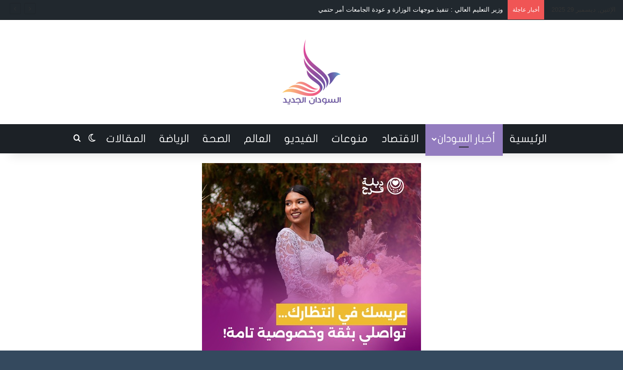

--- FILE ---
content_type: text/html; charset=UTF-8
request_url: https://sudannew.com/53185/%D8%A7%D9%84%D8%B3%D9%88%D8%AF%D8%A7%D9%86-%D8%AA%D8%AF%D9%85%D9%8A%D8%B1-%D8%A8%D9%88%D9%83%D8%B3-%D8%A3%D9%85%D9%88%D8%A7%D9%84/
body_size: 20958
content:
<!DOCTYPE html>
<html dir="rtl" lang="ar" class="" data-skin="light" prefix="og: https://ogp.me/ns#">
<head>
	<meta charset="UTF-8" />
	<link rel="profile" href="https://gmpg.org/xfn/11" />
	
<!-- تحسين مُحركات البحث بواسطة رانك ماث برو (Rank Math PRO)-  https://s.rankmath.com/home -->
<title>السودان..تدمير بوكس أموال - السودان الجديد</title>
<meta name="description" content="قال رئيس تحرير القوات المسلحة السودانية السابق، إبراهيم الحوري، إن القوات المسلحة قامت بتدمير عربة بوكس مليئة بالأموال في منطقة الكدرو."/>
<meta name="robots" content="follow, index, max-snippet:-1, max-video-preview:-1, max-image-preview:large"/>
<link rel="canonical" href="https://sudannew.com/53185/%d8%a7%d9%84%d8%b3%d9%88%d8%af%d8%a7%d9%86-%d8%aa%d8%af%d9%85%d9%8a%d8%b1-%d8%a8%d9%88%d9%83%d8%b3-%d8%a3%d9%85%d9%88%d8%a7%d9%84/" />
<meta property="og:locale" content="ar_AR" />
<meta property="og:type" content="article" />
<meta property="og:title" content="السودان..تدمير بوكس أموال - السودان الجديد" />
<meta property="og:description" content="قال رئيس تحرير القوات المسلحة السودانية السابق، إبراهيم الحوري، إن القوات المسلحة قامت بتدمير عربة بوكس مليئة بالأموال في منطقة الكدرو." />
<meta property="og:url" content="https://sudannew.com/53185/%d8%a7%d9%84%d8%b3%d9%88%d8%af%d8%a7%d9%86-%d8%aa%d8%af%d9%85%d9%8a%d8%b1-%d8%a8%d9%88%d9%83%d8%b3-%d8%a3%d9%85%d9%88%d8%a7%d9%84/" />
<meta property="og:site_name" content="السودان الجديد" />
<meta property="article:publisher" content="https://www.facebook.com/alsudannew1" />
<meta property="article:tag" content="السودان" />
<meta property="article:tag" content="القوات المسلحة" />
<meta property="article:tag" content="منطقة الكدرو" />
<meta property="article:section" content="أخبار السودان" />
<meta property="fb:app_id" content="2622528531161882" />
<meta property="og:image" content="https://sudannew.com/wp-content/uploads/2024/01/العقيد-إبراهيم-الحوري-480x375-1.jpg" />
<meta property="og:image:secure_url" content="https://sudannew.com/wp-content/uploads/2024/01/العقيد-إبراهيم-الحوري-480x375-1.jpg" />
<meta property="og:image:width" content="480" />
<meta property="og:image:height" content="375" />
<meta property="og:image:alt" content="بوكس أموال" />
<meta property="og:image:type" content="image/jpeg" />
<meta property="article:published_time" content="2024-02-01T17:45:55+02:00" />
<meta name="twitter:card" content="summary_large_image" />
<meta name="twitter:title" content="السودان..تدمير بوكس أموال - السودان الجديد" />
<meta name="twitter:description" content="قال رئيس تحرير القوات المسلحة السودانية السابق، إبراهيم الحوري، إن القوات المسلحة قامت بتدمير عربة بوكس مليئة بالأموال في منطقة الكدرو." />
<meta name="twitter:site" content="@sudani90" />
<meta name="twitter:creator" content="@sudani90" />
<meta name="twitter:image" content="https://sudannew.com/wp-content/uploads/2024/01/العقيد-إبراهيم-الحوري-480x375-1.jpg" />
<meta name="twitter:label1" content="كُتب بواسطة" />
<meta name="twitter:data1" content="السودان الجديد" />
<meta name="twitter:label2" content="مدة القراءة" />
<meta name="twitter:data2" content="أقل من دقيقة" />
<script type="application/ld+json" class="rank-math-schema-pro">{"@context":"https://schema.org","@graph":[{"@type":["Organization","Person"],"@id":"https://sudannew.com/#person","name":"\u0627\u0644\u0633\u0648\u062f\u0627\u0646 \u0627\u0644\u062c\u062f\u064a\u062f","url":"https://sudannew.com","sameAs":["https://www.facebook.com/alsudannew1","https://twitter.com/sudani90"],"logo":{"@type":"ImageObject","@id":"https://sudannew.com/#logo","url":"https://sudannew.com/wp-content/uploads/2022/12/\u0627\u0644\u0633\u0648\u062f\u0627\u0646-\u0627\u0644\u062c\u062f\u064a\u062f.png","contentUrl":"https://sudannew.com/wp-content/uploads/2022/12/\u0627\u0644\u0633\u0648\u062f\u0627\u0646-\u0627\u0644\u062c\u062f\u064a\u062f.png","caption":"\u0627\u0644\u0633\u0648\u062f\u0627\u0646 \u0627\u0644\u062c\u062f\u064a\u062f","inLanguage":"ar","width":"482","height":"537"},"image":{"@id":"https://sudannew.com/#logo"}},{"@type":"WebSite","@id":"https://sudannew.com/#website","url":"https://sudannew.com","name":"\u0627\u0644\u0633\u0648\u062f\u0627\u0646 \u0627\u0644\u062c\u062f\u064a\u062f","publisher":{"@id":"https://sudannew.com/#person"},"inLanguage":"ar"},{"@type":"ImageObject","@id":"https://sudannew.com/wp-content/uploads/2024/01/\u0627\u0644\u0639\u0642\u064a\u062f-\u0625\u0628\u0631\u0627\u0647\u064a\u0645-\u0627\u0644\u062d\u0648\u0631\u064a-480x375-1.jpg","url":"https://sudannew.com/wp-content/uploads/2024/01/\u0627\u0644\u0639\u0642\u064a\u062f-\u0625\u0628\u0631\u0627\u0647\u064a\u0645-\u0627\u0644\u062d\u0648\u0631\u064a-480x375-1.jpg","width":"480","height":"375","inLanguage":"ar"},{"@type":"WebPage","@id":"https://sudannew.com/53185/%d8%a7%d9%84%d8%b3%d9%88%d8%af%d8%a7%d9%86-%d8%aa%d8%af%d9%85%d9%8a%d8%b1-%d8%a8%d9%88%d9%83%d8%b3-%d8%a3%d9%85%d9%88%d8%a7%d9%84/#webpage","url":"https://sudannew.com/53185/%d8%a7%d9%84%d8%b3%d9%88%d8%af%d8%a7%d9%86-%d8%aa%d8%af%d9%85%d9%8a%d8%b1-%d8%a8%d9%88%d9%83%d8%b3-%d8%a3%d9%85%d9%88%d8%a7%d9%84/","name":"\u0627\u0644\u0633\u0648\u062f\u0627\u0646..\u062a\u062f\u0645\u064a\u0631 \u0628\u0648\u0643\u0633 \u0623\u0645\u0648\u0627\u0644 - \u0627\u0644\u0633\u0648\u062f\u0627\u0646 \u0627\u0644\u062c\u062f\u064a\u062f","datePublished":"2024-02-01T17:45:55+02:00","dateModified":"2024-02-01T17:45:55+02:00","isPartOf":{"@id":"https://sudannew.com/#website"},"primaryImageOfPage":{"@id":"https://sudannew.com/wp-content/uploads/2024/01/\u0627\u0644\u0639\u0642\u064a\u062f-\u0625\u0628\u0631\u0627\u0647\u064a\u0645-\u0627\u0644\u062d\u0648\u0631\u064a-480x375-1.jpg"},"inLanguage":"ar"},{"@type":"Person","@id":"https://sudannew.com/53185/%d8%a7%d9%84%d8%b3%d9%88%d8%af%d8%a7%d9%86-%d8%aa%d8%af%d9%85%d9%8a%d8%b1-%d8%a8%d9%88%d9%83%d8%b3-%d8%a3%d9%85%d9%88%d8%a7%d9%84/#author","name":"\u0627\u0644\u0633\u0648\u062f\u0627\u0646 \u0627\u0644\u062c\u062f\u064a\u062f","image":{"@type":"ImageObject","@id":"https://secure.gravatar.com/avatar/c90eadf21e4467d2b7347bdbd9716a281634e4a8050ac6846e2fee526f9b19a6?s=96&amp;d=mm&amp;r=g","url":"https://secure.gravatar.com/avatar/c90eadf21e4467d2b7347bdbd9716a281634e4a8050ac6846e2fee526f9b19a6?s=96&amp;d=mm&amp;r=g","caption":"\u0627\u0644\u0633\u0648\u062f\u0627\u0646 \u0627\u0644\u062c\u062f\u064a\u062f","inLanguage":"ar"}},{"@type":"BlogPosting","headline":"\u0627\u0644\u0633\u0648\u062f\u0627\u0646..\u062a\u062f\u0645\u064a\u0631 \u0628\u0648\u0643\u0633 \u0623\u0645\u0648\u0627\u0644 - \u0627\u0644\u0633\u0648\u062f\u0627\u0646 \u0627\u0644\u062c\u062f\u064a\u062f","keywords":"\u0628\u0648\u0643\u0633 \u0623\u0645\u0648\u0627\u0644","datePublished":"2024-02-01T17:45:55+02:00","dateModified":"2024-02-01T17:45:55+02:00","articleSection":"\u0623\u062e\u0628\u0627\u0631 \u0627\u0644\u0633\u0648\u062f\u0627\u0646","author":{"@id":"https://sudannew.com/53185/%d8%a7%d9%84%d8%b3%d9%88%d8%af%d8%a7%d9%86-%d8%aa%d8%af%d9%85%d9%8a%d8%b1-%d8%a8%d9%88%d9%83%d8%b3-%d8%a3%d9%85%d9%88%d8%a7%d9%84/#author","name":"\u0627\u0644\u0633\u0648\u062f\u0627\u0646 \u0627\u0644\u062c\u062f\u064a\u062f"},"publisher":{"@id":"https://sudannew.com/#person"},"description":"\u0642\u0627\u0644 \u0631\u0626\u064a\u0633 \u062a\u062d\u0631\u064a\u0631 \u0627\u0644\u0642\u0648\u0627\u062a \u0627\u0644\u0645\u0633\u0644\u062d\u0629 \u0627\u0644\u0633\u0648\u062f\u0627\u0646\u064a\u0629 \u0627\u0644\u0633\u0627\u0628\u0642\u060c \u0625\u0628\u0631\u0627\u0647\u064a\u0645 \u0627\u0644\u062d\u0648\u0631\u064a\u060c \u0625\u0646 \u0627\u0644\u0642\u0648\u0627\u062a \u0627\u0644\u0645\u0633\u0644\u062d\u0629 \u0642\u0627\u0645\u062a \u0628\u062a\u062f\u0645\u064a\u0631 \u0639\u0631\u0628\u0629 \u0628\u0648\u0643\u0633 \u0645\u0644\u064a\u0626\u0629 \u0628\u0627\u0644\u0623\u0645\u0648\u0627\u0644 \u0641\u064a \u0645\u0646\u0637\u0642\u0629 \u0627\u0644\u0643\u062f\u0631\u0648.","name":"\u0627\u0644\u0633\u0648\u062f\u0627\u0646..\u062a\u062f\u0645\u064a\u0631 \u0628\u0648\u0643\u0633 \u0623\u0645\u0648\u0627\u0644 - \u0627\u0644\u0633\u0648\u062f\u0627\u0646 \u0627\u0644\u062c\u062f\u064a\u062f","@id":"https://sudannew.com/53185/%d8%a7%d9%84%d8%b3%d9%88%d8%af%d8%a7%d9%86-%d8%aa%d8%af%d9%85%d9%8a%d8%b1-%d8%a8%d9%88%d9%83%d8%b3-%d8%a3%d9%85%d9%88%d8%a7%d9%84/#richSnippet","isPartOf":{"@id":"https://sudannew.com/53185/%d8%a7%d9%84%d8%b3%d9%88%d8%af%d8%a7%d9%86-%d8%aa%d8%af%d9%85%d9%8a%d8%b1-%d8%a8%d9%88%d9%83%d8%b3-%d8%a3%d9%85%d9%88%d8%a7%d9%84/#webpage"},"image":{"@id":"https://sudannew.com/wp-content/uploads/2024/01/\u0627\u0644\u0639\u0642\u064a\u062f-\u0625\u0628\u0631\u0627\u0647\u064a\u0645-\u0627\u0644\u062d\u0648\u0631\u064a-480x375-1.jpg"},"inLanguage":"ar","mainEntityOfPage":{"@id":"https://sudannew.com/53185/%d8%a7%d9%84%d8%b3%d9%88%d8%af%d8%a7%d9%86-%d8%aa%d8%af%d9%85%d9%8a%d8%b1-%d8%a8%d9%88%d9%83%d8%b3-%d8%a3%d9%85%d9%88%d8%a7%d9%84/#webpage"}}]}</script>
<!-- /إضافة تحسين محركات البحث لووردبريس Rank Math -->

<link rel='dns-prefetch' href='//stats.wp.com' />
<link rel='dns-prefetch' href='//v0.wordpress.com' />
<link rel='dns-prefetch' href='//jetpack.wordpress.com' />
<link rel='dns-prefetch' href='//s0.wp.com' />
<link rel='dns-prefetch' href='//public-api.wordpress.com' />
<link rel='dns-prefetch' href='//0.gravatar.com' />
<link rel='dns-prefetch' href='//1.gravatar.com' />
<link rel='dns-prefetch' href='//2.gravatar.com' />
<link rel='dns-prefetch' href='//www.googletagmanager.com' />
<link rel="alternate" type="application/rss+xml" title="السودان الجديد &laquo; الخلاصة" href="https://sudannew.com/feed/" />
<link rel="alternate" type="application/rss+xml" title="السودان الجديد &laquo; خلاصة التعليقات" href="https://sudannew.com/comments/feed/" />
<script type="text/javascript" id="wpp-js" src="https://sudannew.com/wp-content/plugins/wordpress-popular-posts/assets/js/wpp.min.js?ver=7.3.6" data-sampling="0" data-sampling-rate="100" data-api-url="https://sudannew.com/wp-json/wordpress-popular-posts" data-post-id="53185" data-token="6b4f5168a7" data-lang="0" data-debug="0"></script>
		<script type="text/javascript">
			try {
				if( 'undefined' != typeof localStorage ){
					var tieSkin = localStorage.getItem('tie-skin');
				}

				
				var html = document.getElementsByTagName('html')[0].classList,
						htmlSkin = 'light';

				if( html.contains('dark-skin') ){
					htmlSkin = 'dark';
				}

				if( tieSkin != null && tieSkin != htmlSkin ){
					html.add('tie-skin-inverted');
					var tieSkinInverted = true;
				}

				if( tieSkin == 'dark' ){
					html.add('dark-skin');
				}
				else if( tieSkin == 'light' ){
					html.remove( 'dark-skin' );
				}
				
			} catch(e) { console.log( e ) }

		</script>
		<link rel="alternate" type="application/rss+xml" title="السودان الجديد &laquo; السودان..تدمير بوكس أموال خلاصة التعليقات" href="https://sudannew.com/53185/%d8%a7%d9%84%d8%b3%d9%88%d8%af%d8%a7%d9%86-%d8%aa%d8%af%d9%85%d9%8a%d8%b1-%d8%a8%d9%88%d9%83%d8%b3-%d8%a3%d9%85%d9%88%d8%a7%d9%84/feed/" />

		<style type="text/css">
			:root{				
			--tie-preset-gradient-1: linear-gradient(135deg, rgba(6, 147, 227, 1) 0%, rgb(155, 81, 224) 100%);
			--tie-preset-gradient-2: linear-gradient(135deg, rgb(122, 220, 180) 0%, rgb(0, 208, 130) 100%);
			--tie-preset-gradient-3: linear-gradient(135deg, rgba(252, 185, 0, 1) 0%, rgba(255, 105, 0, 1) 100%);
			--tie-preset-gradient-4: linear-gradient(135deg, rgba(255, 105, 0, 1) 0%, rgb(207, 46, 46) 100%);
			--tie-preset-gradient-5: linear-gradient(135deg, rgb(238, 238, 238) 0%, rgb(169, 184, 195) 100%);
			--tie-preset-gradient-6: linear-gradient(135deg, rgb(74, 234, 220) 0%, rgb(151, 120, 209) 20%, rgb(207, 42, 186) 40%, rgb(238, 44, 130) 60%, rgb(251, 105, 98) 80%, rgb(254, 248, 76) 100%);
			--tie-preset-gradient-7: linear-gradient(135deg, rgb(255, 206, 236) 0%, rgb(152, 150, 240) 100%);
			--tie-preset-gradient-8: linear-gradient(135deg, rgb(254, 205, 165) 0%, rgb(254, 45, 45) 50%, rgb(107, 0, 62) 100%);
			--tie-preset-gradient-9: linear-gradient(135deg, rgb(255, 203, 112) 0%, rgb(199, 81, 192) 50%, rgb(65, 88, 208) 100%);
			--tie-preset-gradient-10: linear-gradient(135deg, rgb(255, 245, 203) 0%, rgb(182, 227, 212) 50%, rgb(51, 167, 181) 100%);
			--tie-preset-gradient-11: linear-gradient(135deg, rgb(202, 248, 128) 0%, rgb(113, 206, 126) 100%);
			--tie-preset-gradient-12: linear-gradient(135deg, rgb(2, 3, 129) 0%, rgb(40, 116, 252) 100%);
			--tie-preset-gradient-13: linear-gradient(135deg, #4D34FA, #ad34fa);
			--tie-preset-gradient-14: linear-gradient(135deg, #0057FF, #31B5FF);
			--tie-preset-gradient-15: linear-gradient(135deg, #FF007A, #FF81BD);
			--tie-preset-gradient-16: linear-gradient(135deg, #14111E, #4B4462);
			--tie-preset-gradient-17: linear-gradient(135deg, #F32758, #FFC581);

			
					--main-nav-background: #1f2024;
					--main-nav-secondry-background: rgba(0,0,0,0.2);
					--main-nav-primary-color: #0088ff;
					--main-nav-contrast-primary-color: #FFFFFF;
					--main-nav-text-color: #FFFFFF;
					--main-nav-secondry-text-color: rgba(225,255,255,0.5);
					--main-nav-main-border-color: rgba(255,255,255,0.07);
					--main-nav-secondry-border-color: rgba(255,255,255,0.04);
				
			}
		</style>
	<link rel="alternate" title="oEmbed (JSON)" type="application/json+oembed" href="https://sudannew.com/wp-json/oembed/1.0/embed?url=https%3A%2F%2Fsudannew.com%2F53185%2F%25d8%25a7%25d9%2584%25d8%25b3%25d9%2588%25d8%25af%25d8%25a7%25d9%2586-%25d8%25aa%25d8%25af%25d9%2585%25d9%258a%25d8%25b1-%25d8%25a8%25d9%2588%25d9%2583%25d8%25b3-%25d8%25a3%25d9%2585%25d9%2588%25d8%25a7%25d9%2584%2F" />
<link rel="alternate" title="oEmbed (XML)" type="text/xml+oembed" href="https://sudannew.com/wp-json/oembed/1.0/embed?url=https%3A%2F%2Fsudannew.com%2F53185%2F%25d8%25a7%25d9%2584%25d8%25b3%25d9%2588%25d8%25af%25d8%25a7%25d9%2586-%25d8%25aa%25d8%25af%25d9%2585%25d9%258a%25d8%25b1-%25d8%25a8%25d9%2588%25d9%2583%25d8%25b3-%25d8%25a3%25d9%2585%25d9%2588%25d8%25a7%25d9%2584%2F&#038;format=xml" />
<meta name="viewport" content="width=device-width, initial-scale=1.0" /><style id='wp-img-auto-sizes-contain-inline-css' type='text/css'>
img:is([sizes=auto i],[sizes^="auto," i]){contain-intrinsic-size:3000px 1500px}
/*# sourceURL=wp-img-auto-sizes-contain-inline-css */
</style>

<style id='wp-emoji-styles-inline-css' type='text/css'>

	img.wp-smiley, img.emoji {
		display: inline !important;
		border: none !important;
		box-shadow: none !important;
		height: 1em !important;
		width: 1em !important;
		margin: 0 0.07em !important;
		vertical-align: -0.1em !important;
		background: none !important;
		padding: 0 !important;
	}
/*# sourceURL=wp-emoji-styles-inline-css */
</style>
<link rel='stylesheet' id='wp-block-library-rtl-css' href='https://sudannew.com/wp-includes/css/dist/block-library/style-rtl.min.css?ver=1a11464340607e1f09a4a519fc8f81a7' type='text/css' media='all' />
<style id='global-styles-inline-css' type='text/css'>
:root{--wp--preset--aspect-ratio--square: 1;--wp--preset--aspect-ratio--4-3: 4/3;--wp--preset--aspect-ratio--3-4: 3/4;--wp--preset--aspect-ratio--3-2: 3/2;--wp--preset--aspect-ratio--2-3: 2/3;--wp--preset--aspect-ratio--16-9: 16/9;--wp--preset--aspect-ratio--9-16: 9/16;--wp--preset--color--black: #000000;--wp--preset--color--cyan-bluish-gray: #abb8c3;--wp--preset--color--white: #ffffff;--wp--preset--color--pale-pink: #f78da7;--wp--preset--color--vivid-red: #cf2e2e;--wp--preset--color--luminous-vivid-orange: #ff6900;--wp--preset--color--luminous-vivid-amber: #fcb900;--wp--preset--color--light-green-cyan: #7bdcb5;--wp--preset--color--vivid-green-cyan: #00d084;--wp--preset--color--pale-cyan-blue: #8ed1fc;--wp--preset--color--vivid-cyan-blue: #0693e3;--wp--preset--color--vivid-purple: #9b51e0;--wp--preset--color--global-color: #937cbf;--wp--preset--gradient--vivid-cyan-blue-to-vivid-purple: linear-gradient(135deg,rgb(6,147,227) 0%,rgb(155,81,224) 100%);--wp--preset--gradient--light-green-cyan-to-vivid-green-cyan: linear-gradient(135deg,rgb(122,220,180) 0%,rgb(0,208,130) 100%);--wp--preset--gradient--luminous-vivid-amber-to-luminous-vivid-orange: linear-gradient(135deg,rgb(252,185,0) 0%,rgb(255,105,0) 100%);--wp--preset--gradient--luminous-vivid-orange-to-vivid-red: linear-gradient(135deg,rgb(255,105,0) 0%,rgb(207,46,46) 100%);--wp--preset--gradient--very-light-gray-to-cyan-bluish-gray: linear-gradient(135deg,rgb(238,238,238) 0%,rgb(169,184,195) 100%);--wp--preset--gradient--cool-to-warm-spectrum: linear-gradient(135deg,rgb(74,234,220) 0%,rgb(151,120,209) 20%,rgb(207,42,186) 40%,rgb(238,44,130) 60%,rgb(251,105,98) 80%,rgb(254,248,76) 100%);--wp--preset--gradient--blush-light-purple: linear-gradient(135deg,rgb(255,206,236) 0%,rgb(152,150,240) 100%);--wp--preset--gradient--blush-bordeaux: linear-gradient(135deg,rgb(254,205,165) 0%,rgb(254,45,45) 50%,rgb(107,0,62) 100%);--wp--preset--gradient--luminous-dusk: linear-gradient(135deg,rgb(255,203,112) 0%,rgb(199,81,192) 50%,rgb(65,88,208) 100%);--wp--preset--gradient--pale-ocean: linear-gradient(135deg,rgb(255,245,203) 0%,rgb(182,227,212) 50%,rgb(51,167,181) 100%);--wp--preset--gradient--electric-grass: linear-gradient(135deg,rgb(202,248,128) 0%,rgb(113,206,126) 100%);--wp--preset--gradient--midnight: linear-gradient(135deg,rgb(2,3,129) 0%,rgb(40,116,252) 100%);--wp--preset--font-size--small: 13px;--wp--preset--font-size--medium: 20px;--wp--preset--font-size--large: 36px;--wp--preset--font-size--x-large: 42px;--wp--preset--spacing--20: 0.44rem;--wp--preset--spacing--30: 0.67rem;--wp--preset--spacing--40: 1rem;--wp--preset--spacing--50: 1.5rem;--wp--preset--spacing--60: 2.25rem;--wp--preset--spacing--70: 3.38rem;--wp--preset--spacing--80: 5.06rem;--wp--preset--shadow--natural: 6px 6px 9px rgba(0, 0, 0, 0.2);--wp--preset--shadow--deep: 12px 12px 50px rgba(0, 0, 0, 0.4);--wp--preset--shadow--sharp: 6px 6px 0px rgba(0, 0, 0, 0.2);--wp--preset--shadow--outlined: 6px 6px 0px -3px rgb(255, 255, 255), 6px 6px rgb(0, 0, 0);--wp--preset--shadow--crisp: 6px 6px 0px rgb(0, 0, 0);}:where(.is-layout-flex){gap: 0.5em;}:where(.is-layout-grid){gap: 0.5em;}body .is-layout-flex{display: flex;}.is-layout-flex{flex-wrap: wrap;align-items: center;}.is-layout-flex > :is(*, div){margin: 0;}body .is-layout-grid{display: grid;}.is-layout-grid > :is(*, div){margin: 0;}:where(.wp-block-columns.is-layout-flex){gap: 2em;}:where(.wp-block-columns.is-layout-grid){gap: 2em;}:where(.wp-block-post-template.is-layout-flex){gap: 1.25em;}:where(.wp-block-post-template.is-layout-grid){gap: 1.25em;}.has-black-color{color: var(--wp--preset--color--black) !important;}.has-cyan-bluish-gray-color{color: var(--wp--preset--color--cyan-bluish-gray) !important;}.has-white-color{color: var(--wp--preset--color--white) !important;}.has-pale-pink-color{color: var(--wp--preset--color--pale-pink) !important;}.has-vivid-red-color{color: var(--wp--preset--color--vivid-red) !important;}.has-luminous-vivid-orange-color{color: var(--wp--preset--color--luminous-vivid-orange) !important;}.has-luminous-vivid-amber-color{color: var(--wp--preset--color--luminous-vivid-amber) !important;}.has-light-green-cyan-color{color: var(--wp--preset--color--light-green-cyan) !important;}.has-vivid-green-cyan-color{color: var(--wp--preset--color--vivid-green-cyan) !important;}.has-pale-cyan-blue-color{color: var(--wp--preset--color--pale-cyan-blue) !important;}.has-vivid-cyan-blue-color{color: var(--wp--preset--color--vivid-cyan-blue) !important;}.has-vivid-purple-color{color: var(--wp--preset--color--vivid-purple) !important;}.has-black-background-color{background-color: var(--wp--preset--color--black) !important;}.has-cyan-bluish-gray-background-color{background-color: var(--wp--preset--color--cyan-bluish-gray) !important;}.has-white-background-color{background-color: var(--wp--preset--color--white) !important;}.has-pale-pink-background-color{background-color: var(--wp--preset--color--pale-pink) !important;}.has-vivid-red-background-color{background-color: var(--wp--preset--color--vivid-red) !important;}.has-luminous-vivid-orange-background-color{background-color: var(--wp--preset--color--luminous-vivid-orange) !important;}.has-luminous-vivid-amber-background-color{background-color: var(--wp--preset--color--luminous-vivid-amber) !important;}.has-light-green-cyan-background-color{background-color: var(--wp--preset--color--light-green-cyan) !important;}.has-vivid-green-cyan-background-color{background-color: var(--wp--preset--color--vivid-green-cyan) !important;}.has-pale-cyan-blue-background-color{background-color: var(--wp--preset--color--pale-cyan-blue) !important;}.has-vivid-cyan-blue-background-color{background-color: var(--wp--preset--color--vivid-cyan-blue) !important;}.has-vivid-purple-background-color{background-color: var(--wp--preset--color--vivid-purple) !important;}.has-black-border-color{border-color: var(--wp--preset--color--black) !important;}.has-cyan-bluish-gray-border-color{border-color: var(--wp--preset--color--cyan-bluish-gray) !important;}.has-white-border-color{border-color: var(--wp--preset--color--white) !important;}.has-pale-pink-border-color{border-color: var(--wp--preset--color--pale-pink) !important;}.has-vivid-red-border-color{border-color: var(--wp--preset--color--vivid-red) !important;}.has-luminous-vivid-orange-border-color{border-color: var(--wp--preset--color--luminous-vivid-orange) !important;}.has-luminous-vivid-amber-border-color{border-color: var(--wp--preset--color--luminous-vivid-amber) !important;}.has-light-green-cyan-border-color{border-color: var(--wp--preset--color--light-green-cyan) !important;}.has-vivid-green-cyan-border-color{border-color: var(--wp--preset--color--vivid-green-cyan) !important;}.has-pale-cyan-blue-border-color{border-color: var(--wp--preset--color--pale-cyan-blue) !important;}.has-vivid-cyan-blue-border-color{border-color: var(--wp--preset--color--vivid-cyan-blue) !important;}.has-vivid-purple-border-color{border-color: var(--wp--preset--color--vivid-purple) !important;}.has-vivid-cyan-blue-to-vivid-purple-gradient-background{background: var(--wp--preset--gradient--vivid-cyan-blue-to-vivid-purple) !important;}.has-light-green-cyan-to-vivid-green-cyan-gradient-background{background: var(--wp--preset--gradient--light-green-cyan-to-vivid-green-cyan) !important;}.has-luminous-vivid-amber-to-luminous-vivid-orange-gradient-background{background: var(--wp--preset--gradient--luminous-vivid-amber-to-luminous-vivid-orange) !important;}.has-luminous-vivid-orange-to-vivid-red-gradient-background{background: var(--wp--preset--gradient--luminous-vivid-orange-to-vivid-red) !important;}.has-very-light-gray-to-cyan-bluish-gray-gradient-background{background: var(--wp--preset--gradient--very-light-gray-to-cyan-bluish-gray) !important;}.has-cool-to-warm-spectrum-gradient-background{background: var(--wp--preset--gradient--cool-to-warm-spectrum) !important;}.has-blush-light-purple-gradient-background{background: var(--wp--preset--gradient--blush-light-purple) !important;}.has-blush-bordeaux-gradient-background{background: var(--wp--preset--gradient--blush-bordeaux) !important;}.has-luminous-dusk-gradient-background{background: var(--wp--preset--gradient--luminous-dusk) !important;}.has-pale-ocean-gradient-background{background: var(--wp--preset--gradient--pale-ocean) !important;}.has-electric-grass-gradient-background{background: var(--wp--preset--gradient--electric-grass) !important;}.has-midnight-gradient-background{background: var(--wp--preset--gradient--midnight) !important;}.has-small-font-size{font-size: var(--wp--preset--font-size--small) !important;}.has-medium-font-size{font-size: var(--wp--preset--font-size--medium) !important;}.has-large-font-size{font-size: var(--wp--preset--font-size--large) !important;}.has-x-large-font-size{font-size: var(--wp--preset--font-size--x-large) !important;}
/*# sourceURL=global-styles-inline-css */
</style>

<style id='classic-theme-styles-inline-css' type='text/css'>
/*! This file is auto-generated */
.wp-block-button__link{color:#fff;background-color:#32373c;border-radius:9999px;box-shadow:none;text-decoration:none;padding:calc(.667em + 2px) calc(1.333em + 2px);font-size:1.125em}.wp-block-file__button{background:#32373c;color:#fff;text-decoration:none}
/*# sourceURL=/wp-includes/css/classic-themes.min.css */
</style>
<link rel='stylesheet' id='contact-form-7-css' href='https://sudannew.com/wp-content/plugins/contact-form-7/includes/css/styles.css?ver=6.1.2' type='text/css' media='all' />
<style id='contact-form-7-inline-css' type='text/css'>
.wpcf7 .wpcf7-recaptcha iframe {margin-bottom: 0;}.wpcf7 .wpcf7-recaptcha[data-align="center"] > div {margin: 0 auto;}.wpcf7 .wpcf7-recaptcha[data-align="right"] > div {margin: 0 0 0 auto;}
/*# sourceURL=contact-form-7-inline-css */
</style>
<link rel='stylesheet' id='contact-form-7-rtl-css' href='https://sudannew.com/wp-content/plugins/contact-form-7/includes/css/styles-rtl.css?ver=6.1.2' type='text/css' media='all' />
<link rel='stylesheet' id='wordpress-popular-posts-css-css' href='https://sudannew.com/wp-content/plugins/wordpress-popular-posts/assets/css/wpp.css?ver=7.3.6' type='text/css' media='all' />
<link rel='stylesheet' id='tie-css-base-css' href='https://sudannew.com/wp-content/themes/jannah/assets/css/base.min.css?ver=7.6.1' type='text/css' media='all' />
<link rel='stylesheet' id='tie-css-styles-css' href='https://sudannew.com/wp-content/themes/jannah/assets/css/style.min.css?ver=7.6.1' type='text/css' media='all' />
<link rel='stylesheet' id='tie-css-widgets-css' href='https://sudannew.com/wp-content/themes/jannah/assets/css/widgets.min.css?ver=7.6.1' type='text/css' media='all' />
<link rel='stylesheet' id='tie-css-helpers-css' href='https://sudannew.com/wp-content/themes/jannah/assets/css/helpers.min.css?ver=7.6.1' type='text/css' media='all' />
<link rel='stylesheet' id='tie-fontawesome5-css' href='https://sudannew.com/wp-content/themes/jannah/assets/css/fontawesome.css?ver=7.6.1' type='text/css' media='all' />
<link rel='stylesheet' id='tie-css-ilightbox-css' href='https://sudannew.com/wp-content/themes/jannah/assets/ilightbox/dark-skin/skin.css?ver=7.6.1' type='text/css' media='all' />
<link rel='stylesheet' id='tie-css-shortcodes-css' href='https://sudannew.com/wp-content/themes/jannah/assets/css/plugins/shortcodes.min.css?ver=7.6.1' type='text/css' media='all' />
<link rel='stylesheet' id='tie-css-single-css' href='https://sudannew.com/wp-content/themes/jannah/assets/css/single.min.css?ver=7.6.1' type='text/css' media='all' />
<link rel='stylesheet' id='tie-css-print-css' href='https://sudannew.com/wp-content/themes/jannah/assets/css/print.css?ver=7.6.1' type='text/css' media='print' />
<link rel='stylesheet' id='tie-theme-rtl-css-css' href='https://sudannew.com/wp-content/themes/jannah/rtl.css?ver=1a11464340607e1f09a4a519fc8f81a7' type='text/css' media='all' />
<link rel='stylesheet' id='tie-theme-child-css-css' href='https://sudannew.com/wp-content/themes/jannah-child/style.css?ver=1a11464340607e1f09a4a519fc8f81a7' type='text/css' media='all' />
<style id='tie-theme-child-css-inline-css' type='text/css'>
@font-face {font-family: 'FlatJooza';font-display: swap;src: url('https://sudannew.com/wp-content/uploads/JF-Flat-Regular.ttf') format('truetype');}@font-face {font-family: 'FlatJooza';font-display: swap;src: url('https://sudannew.com/wp-content/uploads/JF-Flat-Regular.ttf') format('truetype');}.logo-text,h1,h2,h3,h4,h5,h6,.the-subtitle{font-family: 'FlatJooza';}#main-nav .main-menu > ul > li > a{font-family: 'FlatJooza';}#main-nav .main-menu > ul > li > a{font-size: 22px;font-weight: 500;}#main-nav .main-menu > ul ul li a{font-size: 19px;}.entry-header h1.entry-title{font-size: 22px;}#the-post .entry-content,#the-post .entry-content p{font-size: 18px;font-weight: 600;line-height: 1.75;}.entry h1{font-size: 28px;}.entry h2{font-size: 24px;}.entry h3{font-size: 22px;}.entry h4{font-size: 20px;}#tie-wrapper .mag-box.big-post-left-box li:not(:first-child) .post-title,#tie-wrapper .mag-box.big-post-top-box li:not(:first-child) .post-title,#tie-wrapper .mag-box.half-box li:not(:first-child) .post-title,#tie-wrapper .mag-box.big-thumb-left-box li:not(:first-child) .post-title,#tie-wrapper .mag-box.scrolling-box .slide .post-title,#tie-wrapper .mag-box.miscellaneous-box li:not(:first-child) .post-title{font-weight: 500;}#tie-body{background-color: #34495e;}:root:root{--brand-color: #937cbf;--dark-brand-color: #614a8d;--bright-color: #FFFFFF;--base-color: #2c2f34;}#reading-position-indicator{box-shadow: 0 0 10px rgba( 147,124,191,0.7);}:root:root{--brand-color: #937cbf;--dark-brand-color: #614a8d;--bright-color: #FFFFFF;--base-color: #2c2f34;}#reading-position-indicator{box-shadow: 0 0 10px rgba( 147,124,191,0.7);}a,body .entry a,.dark-skin body .entry a,.comment-list .comment-content a{color: #00000;}a:hover,body .entry a:hover,.dark-skin body .entry a:hover,.comment-list .comment-content a:hover{color: #9138b5;}#header-notification-bar{background: var( --tie-preset-gradient-13 );}#header-notification-bar{--tie-buttons-color: #FFFFFF;--tie-buttons-border-color: #FFFFFF;--tie-buttons-hover-color: #e1e1e1;--tie-buttons-hover-text: #000000;}#header-notification-bar{--tie-buttons-text: #000000;}#top-nav,#top-nav .sub-menu,#top-nav .comp-sub-menu,#top-nav .ticker-content,#top-nav .ticker-swipe,.top-nav-boxed #top-nav .topbar-wrapper,.top-nav-dark .top-menu ul,#autocomplete-suggestions.search-in-top-nav{background-color : #21282e;}#top-nav *,#autocomplete-suggestions.search-in-top-nav{border-color: rgba( #FFFFFF,0.08);}#top-nav .icon-basecloud-bg:after{color: #21282e;}#top-nav a:not(:hover),#top-nav input,#top-nav #search-submit,#top-nav .fa-spinner,#top-nav .dropdown-social-icons li a span,#top-nav .components > li .social-link:not(:hover) span,#autocomplete-suggestions.search-in-top-nav a{color: #ffffff;}#top-nav input::-moz-placeholder{color: #ffffff;}#top-nav input:-moz-placeholder{color: #ffffff;}#top-nav input:-ms-input-placeholder{color: #ffffff;}#top-nav input::-webkit-input-placeholder{color: #ffffff;}#top-nav,.search-in-top-nav{--tie-buttons-color: #ef4f91;--tie-buttons-border-color: #ef4f91;--tie-buttons-text: #FFFFFF;--tie-buttons-hover-color: #d13173;}#top-nav a:hover,#top-nav .menu li:hover > a,#top-nav .menu > .tie-current-menu > a,#top-nav .components > li:hover > a,#top-nav .components #search-submit:hover,#autocomplete-suggestions.search-in-top-nav .post-title a:hover{color: #ef4f91;}#top-nav,#top-nav .comp-sub-menu,#top-nav .tie-weather-widget{color: #333333;}#autocomplete-suggestions.search-in-top-nav .post-meta,#autocomplete-suggestions.search-in-top-nav .post-meta a:not(:hover){color: rgba( 51,51,51,0.7 );}#top-nav .weather-icon .icon-cloud,#top-nav .weather-icon .icon-basecloud-bg,#top-nav .weather-icon .icon-cloud-behind{color: #333333 !important;}#main-nav,#main-nav .menu-sub-content,#main-nav .comp-sub-menu,#main-nav ul.cats-vertical li a.is-active,#main-nav ul.cats-vertical li a:hover,#autocomplete-suggestions.search-in-main-nav{background-color: #1c2126;}#main-nav{border-width: 0;}#theme-header #main-nav:not(.fixed-nav){bottom: 0;}#main-nav .icon-basecloud-bg:after{color: #1c2126;}#autocomplete-suggestions.search-in-main-nav{border-color: rgba(255,255,255,0.07);}.main-nav-boxed #main-nav .main-menu-wrapper{border-width: 0;}#main-nav a:not(:hover),#main-nav a.social-link:not(:hover) span,#main-nav .dropdown-social-icons li a span,#autocomplete-suggestions.search-in-main-nav a{color: #ffffff;}.main-nav,.search-in-main-nav{--main-nav-primary-color: #937cbf;--tie-buttons-color: #937cbf;--tie-buttons-border-color: #937cbf;--tie-buttons-text: #FFFFFF;--tie-buttons-hover-color: #755ea1;}#main-nav .mega-links-head:after,#main-nav .cats-horizontal a.is-active,#main-nav .cats-horizontal a:hover,#main-nav .spinner > div{background-color: #937cbf;}#main-nav .menu ul li:hover > a,#main-nav .menu ul li.current-menu-item:not(.mega-link-column) > a,#main-nav .components a:hover,#main-nav .components > li:hover > a,#main-nav #search-submit:hover,#main-nav .cats-vertical a.is-active,#main-nav .cats-vertical a:hover,#main-nav .mega-menu .post-meta a:hover,#main-nav .mega-menu .post-box-title a:hover,#autocomplete-suggestions.search-in-main-nav a:hover,#main-nav .spinner-circle:after{color: #937cbf;}#main-nav .menu > li.tie-current-menu > a,#main-nav .menu > li:hover > a,.theme-header #main-nav .mega-menu .cats-horizontal a.is-active,.theme-header #main-nav .mega-menu .cats-horizontal a:hover{color: #FFFFFF;}#main-nav .menu > li.tie-current-menu > a:before,#main-nav .menu > li:hover > a:before{border-top-color: #FFFFFF;}#main-nav,#main-nav input,#main-nav #search-submit,#main-nav .fa-spinner,#main-nav .comp-sub-menu,#main-nav .tie-weather-widget{color: #c79dd7;}#main-nav input::-moz-placeholder{color: #c79dd7;}#main-nav input:-moz-placeholder{color: #c79dd7;}#main-nav input:-ms-input-placeholder{color: #c79dd7;}#main-nav input::-webkit-input-placeholder{color: #c79dd7;}#main-nav .mega-menu .post-meta,#main-nav .mega-menu .post-meta a,#autocomplete-suggestions.search-in-main-nav .post-meta{color: rgba(199,157,215,0.6);}#main-nav .weather-icon .icon-cloud,#main-nav .weather-icon .icon-basecloud-bg,#main-nav .weather-icon .icon-cloud-behind{color: #c79dd7 !important;}#footer{background-color: #1c2126;}#site-info{background-color: #21282e;}#footer .posts-list-counter .posts-list-items li.widget-post-list:before{border-color: #1c2126;}#footer .timeline-widget a .date:before{border-color: rgba(28,33,38,0.8);}#footer .footer-boxed-widget-area,#footer textarea,#footer input:not([type=submit]),#footer select,#footer code,#footer kbd,#footer pre,#footer samp,#footer .show-more-button,#footer .slider-links .tie-slider-nav span,#footer #wp-calendar,#footer #wp-calendar tbody td,#footer #wp-calendar thead th,#footer .widget.buddypress .item-options a{border-color: rgba(255,255,255,0.1);}#footer .social-statistics-widget .white-bg li.social-icons-item a,#footer .widget_tag_cloud .tagcloud a,#footer .latest-tweets-widget .slider-links .tie-slider-nav span,#footer .widget_layered_nav_filters a{border-color: rgba(255,255,255,0.1);}#footer .social-statistics-widget .white-bg li:before{background: rgba(255,255,255,0.1);}.site-footer #wp-calendar tbody td{background: rgba(255,255,255,0.02);}#footer .white-bg .social-icons-item a span.followers span,#footer .circle-three-cols .social-icons-item a .followers-num,#footer .circle-three-cols .social-icons-item a .followers-name{color: rgba(255,255,255,0.8);}#footer .timeline-widget ul:before,#footer .timeline-widget a:not(:hover) .date:before{background-color: #000308;}#the-post .entry-content,#the-post .entry-content p { text-align: justify;}
/*# sourceURL=tie-theme-child-css-inline-css */
</style>
<script type="text/javascript" data-no-optimize="1" data-cfasync="false" src="https://sudannew.com/wp-includes/js/jquery/jquery.min.js?ver=3.7.1" id="jquery-core-js"></script>
<script type="text/javascript" src="https://sudannew.com/wp-includes/js/jquery/jquery-migrate.min.js?ver=3.4.1" id="jquery-migrate-js"></script>
<link rel="https://api.w.org/" href="https://sudannew.com/wp-json/" /><link rel="alternate" title="JSON" type="application/json" href="https://sudannew.com/wp-json/wp/v2/posts/53185" /><link rel="EditURI" type="application/rsd+xml" title="RSD" href="https://sudannew.com/xmlrpc.php?rsd" />
<meta name="generator" content="Site Kit by Google 1.168.0" /><meta name="generator" content="performance-lab 4.0.0; plugins: ">
	<style>img#wpstats{display:none}</style>
		            <style id="wpp-loading-animation-styles">@-webkit-keyframes bgslide{from{background-position-x:0}to{background-position-x:-200%}}@keyframes bgslide{from{background-position-x:0}to{background-position-x:-200%}}.wpp-widget-block-placeholder,.wpp-shortcode-placeholder{margin:0 auto;width:60px;height:3px;background:#dd3737;background:linear-gradient(90deg,#dd3737 0%,#571313 10%,#dd3737 100%);background-size:200% auto;border-radius:3px;-webkit-animation:bgslide 1s infinite linear;animation:bgslide 1s infinite linear}</style>
            <meta http-equiv="X-UA-Compatible" content="IE=edge">
<link rel="amphtml" href="https://sudannew.com/53185/%D8%A7%D9%84%D8%B3%D9%88%D8%AF%D8%A7%D9%86-%D8%AA%D8%AF%D9%85%D9%8A%D8%B1-%D8%A8%D9%88%D9%83%D8%B3-%D8%A3%D9%85%D9%88%D8%A7%D9%84/amp/"><script type="text/javascript" id="google_gtagjs" src="https://www.googletagmanager.com/gtag/js?id=G-TG9MQ619GH" async="async"></script>
<script type="text/javascript" id="google_gtagjs-inline">
/* <![CDATA[ */
window.dataLayer = window.dataLayer || [];function gtag(){dataLayer.push(arguments);}gtag('set', 'linker', {"domains":["sudannew.com"]} );gtag('js', new Date());gtag('config', 'G-TG9MQ619GH', {} );
/* ]]> */
</script>
<link rel="icon" href="https://sudannew.com/wp-content/uploads/2020/10/cropped-Logo-150x150.png" sizes="32x32" />
<link rel="icon" href="https://sudannew.com/wp-content/uploads/2020/10/cropped-Logo-300x300.png" sizes="192x192" />
<link rel="apple-touch-icon" href="https://sudannew.com/wp-content/uploads/2020/10/cropped-Logo-300x300.png" />
<meta name="msapplication-TileImage" content="https://sudannew.com/wp-content/uploads/2020/10/cropped-Logo-300x300.png" />
</head>

<body data-rsssl=1 id="tie-body" class="rtl wp-singular post-template-default single single-post postid-53185 single-format-standard wp-theme-jannah wp-child-theme-jannah-child wrapper-has-shadow block-head-7 magazine2 is-thumb-overlay-disabled is-desktop is-header-layout-2 has-header-below-ad sidebar-left has-sidebar post-layout-1 narrow-title-narrow-media is-standard-format has-mobile-share is-ajax-parent-post">

<div id="fb-root"></div>
<script async defer crossorigin="anonymous" src="https://connect.facebook.net/ar_AR/sdk.js#xfbml=1&version=v13.0&appId=2622528531161882&autoLogAppEvents=1" nonce="HU1whWCK"></script>

<div class="background-overlay">

	<div id="tie-container" class="site tie-container">

		
		<div id="tie-wrapper">

			
<header id="theme-header" class="theme-header header-layout-2 main-nav-dark main-nav-default-dark main-nav-below no-stream-item top-nav-active top-nav-light top-nav-default-light top-nav-above has-shadow is-stretch-header has-normal-width-logo mobile-header-default">
	
<nav id="top-nav"  class="has-date-breaking-components top-nav header-nav has-breaking-news" aria-label="الشريط العلوي">
	<div class="container">
		<div class="topbar-wrapper">

			
					<div class="topbar-today-date">
						الإثنين, ديسمبر 29 2025					</div>
					
			<div class="tie-alignleft">
				
<div class="breaking controls-is-active">

	<span class="breaking-title">
		<span class="tie-icon-bolt breaking-icon" aria-hidden="true"></span>
		<span class="breaking-title-text">أخبار عاجلة</span>
	</span>

	<ul id="breaking-news-in-header" class="breaking-news" data-type="reveal" data-arrows="true">

		
							<li class="news-item">
								<a href="https://sudannew.com/60981/%d9%88%d8%b2%d9%8a%d8%b1-%d8%a7%d9%84%d8%aa%d8%b9%d9%84%d9%8a%d9%85-%d8%a7%d9%84%d8%b9%d8%a7%d9%84%d9%8a-%d8%aa%d9%86%d9%81%d9%8a%d8%b0-%d9%85%d9%88%d8%ac%d9%87%d8%a7%d8%aa-%d8%a7%d9%84%d9%88%d8%b2/">وزير التعليم العالي : تنفيذ موجهات الوزارة و عودة الجامعات أمر حتمي</a>
							</li>

							
							<li class="news-item">
								<a href="https://sudannew.com/60980/%d8%a7%d9%84%d8%b9%d8%b7%d8%a7-%d9%82%d8%b1%d8%b1%d9%86%d8%a7-%d8%ad%d8%b3%d9%85-%d8%a3%d9%8a-%d9%85%d8%b9%d8%b1%d9%83%d8%a9-%d8%b9%d8%a7%d9%84%d9%82%d8%a9-%d8%a3%d9%88-%d8%a3%d9%8a-%d9%85%d9%84/">العطا : قررنا حسم أي معركة عالقة أو أي مليشيا مع معركة الحرب</a>
							</li>

							
							<li class="news-item">
								<a href="https://sudannew.com/60979/%d9%82%d9%88%d9%89-%d8%aa%d8%ad%d8%b1%d9%8a%d8%b1-%d8%a7%d9%84%d8%b3%d9%88%d8%af%d8%a7%d9%86-%d9%84%d8%a7-%d8%a7%d8%aa%d8%ac%d8%a7%d9%87-%d9%84%d8%af%d9%85%d8%ac-%d9%82%d9%88%d8%a7%d8%aa%d9%86%d8%a7/">قوى تحرير السودان : لا اتجاه لدمج قواتنا في الدعـ،،ـم السـ،،ـريـ،،ـع</a>
							</li>

							
							<li class="news-item">
								<a href="https://sudannew.com/60978/%d8%aa%d8%af%d9%85%d9%8a%d8%b1-%d9%85%d8%b3%d8%aa%d8%b4%d9%81%d9%89-%d8%b4%d9%87%d9%8a%d8%b1-%d8%a8%d8%a7%d9%84%d8%ae%d8%b1%d8%b7%d9%88%d9%85-%d9%88-%d8%a5%d8%aa%d9%84%d8%a7%d9%81-%d8%ac%d9%87%d8%a7/">تدمير مستشفى شهير بالخرطوم و إتلاف جهاز بقيمة مليون دولار</a>
							</li>

							
							<li class="news-item">
								<a href="https://sudannew.com/60977/%d8%a5%d8%ba%d8%a7%d8%ab%d9%8a-%d8%a7%d9%84%d9%85%d9%84%d9%83-%d8%b3%d9%84%d9%85%d8%a7%d9%86-%d9%8a%d8%af%d8%b9%d9%85-%d9%85%d8%b1%d8%b6%d9%89-%d8%a7%d9%84%d9%82%d8%b5%d9%88%d8%b1-%d8%a7%d9%84%d9%83/">إغاثي الملك سلمان يدعم مرضى القصور الكلوي السودانيين في مصر</a>
							</li>

							
	</ul>
</div><!-- #breaking /-->
			</div><!-- .tie-alignleft /-->

			<div class="tie-alignright">
				<ul class="components"></ul><!-- Components -->			</div><!-- .tie-alignright /-->

		</div><!-- .topbar-wrapper /-->
	</div><!-- .container /-->
</nav><!-- #top-nav /-->

<div class="container header-container">
	<div class="tie-row logo-row">

		
		<div class="logo-wrapper">
			<div class="tie-col-md-4 logo-container clearfix">
				<div id="mobile-header-components-area_1" class="mobile-header-components"><ul class="components"><li class="mobile-component_menu custom-menu-link"><a href="#" id="mobile-menu-icon" class=""><span class="tie-mobile-menu-icon nav-icon is-layout-1"></span><span class="screen-reader-text">القائمة</span></a></li></ul></div>
		<div id="logo" class="image-logo" >

			
			<a title="السودان الجديد" href="https://sudannew.com/">
				
				<picture id="tie-logo-default" class="tie-logo-default tie-logo-picture">
					
					<source class="tie-logo-source-default tie-logo-source" srcset="https://sudannew.com/wp-content/uploads/2023/12/السودان-الجديد-1.png">
					<img class="tie-logo-img-default tie-logo-img" src="https://sudannew.com/wp-content/uploads/2023/12/السودان-الجديد-1.png" alt="السودان الجديد" width="120" height="134" style="max-height:134px; width: auto;" />
				</picture>
			
					<picture id="tie-logo-inverted" class="tie-logo-inverted tie-logo-picture">
						
						<source class="tie-logo-source-inverted tie-logo-source" id="tie-logo-inverted-source" srcset="https://sudannew.com/wp-content/uploads/2023/12/السودان-الجديد-1.png">
						<img class="tie-logo-img-inverted tie-logo-img" loading="lazy" id="tie-logo-inverted-img" src="https://sudannew.com/wp-content/uploads/2023/12/السودان-الجديد-1.png" alt="السودان الجديد" width="120" height="134" style="max-height:134px; width: auto;" />
					</picture>
							</a>

			
		</div><!-- #logo /-->

		<div id="mobile-header-components-area_2" class="mobile-header-components"><ul class="components"><li class="mobile-component_search custom-menu-link">
				<a href="#" class="tie-search-trigger-mobile">
					<span class="tie-icon-search tie-search-icon" aria-hidden="true"></span>
					<span class="screen-reader-text">بحث عن</span>
				</a>
			</li></ul></div>			</div><!-- .tie-col /-->
		</div><!-- .logo-wrapper /-->

		
	</div><!-- .tie-row /-->
</div><!-- .container /-->

<div class="main-nav-wrapper">
	<nav id="main-nav"  class="main-nav header-nav menu-style-default menu-style-solid-bg"  aria-label="القائمة الرئيسية">
		<div class="container">

			<div class="main-menu-wrapper">

				
				<div id="menu-components-wrap">

					
					<div class="main-menu main-menu-wrap">
						<div id="main-nav-menu" class="main-menu header-menu"><ul id="menu-%d8%a7%d9%84%d8%b1%d8%a6%d9%8a%d8%b3%d9%8a%d8%a9" class="menu"><li id="menu-item-24" class="menu-item menu-item-type-custom menu-item-object-custom menu-item-home menu-item-24"><a href="https://sudannew.com">الرئيسية</a></li>
<li id="menu-item-16" class="menu-item menu-item-type-taxonomy menu-item-object-category current-post-ancestor current-menu-parent current-post-parent menu-item-has-children menu-item-16 tie-current-menu"><a href="https://sudannew.com/category/%d8%a3%d8%ae%d8%a8%d8%a7%d8%b1-%d8%a7%d9%84%d8%b3%d9%88%d8%af%d8%a7%d9%86/">أخبار السودان</a>
<ul class="sub-menu menu-sub-content">
	<li id="menu-item-3938" class="menu-item menu-item-type-taxonomy menu-item-object-category menu-item-3938"><a href="https://sudannew.com/category/%d8%ac%d8%b1%d8%a7%d8%a6%d9%85-%d9%88%d8%ad%d9%88%d8%a7%d8%af%d8%ab/">جرائم وحوادث</a></li>
	<li id="menu-item-3939" class="menu-item menu-item-type-taxonomy menu-item-object-category menu-item-3939"><a href="https://sudannew.com/category/%d8%aa%d8%ad%d9%82%d9%8a%d9%82%d8%a7%d8%aa-%d9%88%d8%aa%d9%82%d8%a7%d8%b1%d9%8a%d8%b1/">تحقيقات وتقارير</a></li>
</ul>
</li>
<li id="menu-item-17" class="menu-item menu-item-type-taxonomy menu-item-object-category menu-item-17"><a href="https://sudannew.com/category/%d8%a7%d9%84%d8%a7%d9%82%d8%aa%d8%b5%d8%a7%d8%af/">الاقتصاد</a></li>
<li id="menu-item-36092" class="menu-item menu-item-type-taxonomy menu-item-object-category menu-item-36092"><a href="https://sudannew.com/category/%d9%85%d9%86%d9%88%d8%b9%d8%a7%d8%aa/">منوعات</a></li>
<li id="menu-item-3937" class="menu-item menu-item-type-taxonomy menu-item-object-category menu-item-3937"><a href="https://sudannew.com/category/%d8%a7%d9%84%d9%81%d9%8a%d8%af%d9%8a%d9%88/">الفيديو</a></li>
<li id="menu-item-20" class="menu-item menu-item-type-taxonomy menu-item-object-category menu-item-20"><a href="https://sudannew.com/category/%d8%a7%d9%84%d8%b9%d8%a7%d9%84%d9%85/">العالم</a></li>
<li id="menu-item-19" class="menu-item menu-item-type-taxonomy menu-item-object-category menu-item-19"><a href="https://sudannew.com/category/%d8%a7%d9%84%d8%b5%d8%ad%d8%a9/">الصحة</a></li>
<li id="menu-item-18" class="menu-item menu-item-type-taxonomy menu-item-object-category menu-item-18"><a href="https://sudannew.com/category/%d8%a7%d9%84%d8%b1%d9%8a%d8%a7%d8%b6%d8%a9/">الرياضة</a></li>
<li id="menu-item-21" class="menu-item menu-item-type-taxonomy menu-item-object-category menu-item-21"><a href="https://sudannew.com/category/%d8%a7%d9%84%d9%85%d9%82%d8%a7%d9%84%d8%a7%d8%aa/">المقالات</a></li>
</ul></div>					</div><!-- .main-menu /-->

					<ul class="components">  	<li class="skin-icon menu-item custom-menu-link">
		<a href="#" class="change-skin" title="الوضع المظلم">
			<span class="tie-icon-moon change-skin-icon" aria-hidden="true"></span>
			<span class="screen-reader-text">الوضع المظلم</span>
		</a>
	</li>
				<li class="search-compact-icon menu-item custom-menu-link">
				<a href="#" class="tie-search-trigger">
					<span class="tie-icon-search tie-search-icon" aria-hidden="true"></span>
					<span class="screen-reader-text">بحث عن</span>
				</a>
			</li>
			</ul><!-- Components -->
				</div><!-- #menu-components-wrap /-->
			</div><!-- .main-menu-wrapper /-->
		</div><!-- .container /-->

			</nav><!-- #main-nav /-->
</div><!-- .main-nav-wrapper /-->

</header>

		<script type="text/javascript">
			try{if("undefined"!=typeof localStorage){var header,mnIsDark=!1,tnIsDark=!1;(header=document.getElementById("theme-header"))&&((header=header.classList).contains("main-nav-default-dark")&&(mnIsDark=!0),header.contains("top-nav-default-dark")&&(tnIsDark=!0),"dark"==tieSkin?(header.add("main-nav-dark","top-nav-dark"),header.remove("main-nav-light","top-nav-light")):"light"==tieSkin&&(mnIsDark||(header.remove("main-nav-dark"),header.add("main-nav-light")),tnIsDark||(header.remove("top-nav-dark"),header.add("top-nav-light"))))}}catch(a){console.log(a)}
		</script>
		<div class="stream-item stream-item-below-header"><div class="stream-item-size" style=""><div id="deblaa"><a href="https://deblatna.com"><img class="size-full wp-image-61326 aligncenter" src="https://sudannew.com/wp-content/uploads/2025/06/دبلة-فرح-1.jpg" alt="" width="450" height="450" /></a></div></div></div><div id="content" class="site-content container"><div id="main-content-row" class="tie-row main-content-row">

<div class="main-content tie-col-md-8 tie-col-xs-12" role="main">

	
	<article id="the-post" class="container-wrapper post-content tie-standard tie-autoloaded-post" data-post-url="https://sudannew.com/53185/%d8%a7%d9%84%d8%b3%d9%88%d8%af%d8%a7%d9%86-%d8%aa%d8%af%d9%85%d9%8a%d8%b1-%d8%a8%d9%88%d9%83%d8%b3-%d8%a3%d9%85%d9%88%d8%a7%d9%84/" data-post-title="السودان..تدمير بوكس أموال" data-post-edit="https://sudannew.com/wp-admin/post.php?post=53185&#038;action=edit" data-share-title="%D8%A7%D9%84%D8%B3%D9%88%D8%AF%D8%A7%D9%86..%D8%AA%D8%AF%D9%85%D9%8A%D8%B1%20%D8%A8%D9%88%D9%83%D8%B3%20%D8%A3%D9%85%D9%88%D8%A7%D9%84" data-share-link="https://sudannew.com/53185/%d8%a7%d9%84%d8%b3%d9%88%d8%af%d8%a7%d9%86-%d8%aa%d8%af%d9%85%d9%8a%d8%b1-%d8%a8%d9%88%d9%83%d8%b3-%d8%a3%d9%85%d9%88%d8%a7%d9%84/" data-share-image="https://sudannew.com/wp-content/uploads/2024/01/العقيد-إبراهيم-الحوري-480x375-1.jpg">

		
<header class="entry-header-outer">

	<nav id="breadcrumb"><a href="https://sudannew.com/"><span class="tie-icon-home" aria-hidden="true"></span> الرئيسية</a><em class="delimiter">/</em><a href="https://sudannew.com/category/%d8%a3%d8%ae%d8%a8%d8%a7%d8%b1-%d8%a7%d9%84%d8%b3%d9%88%d8%af%d8%a7%d9%86/">أخبار السودان</a><em class="delimiter">/</em><span class="current">السودان..تدمير بوكس أموال</span></nav><script type="application/ld+json">{"@context":"http:\/\/schema.org","@type":"BreadcrumbList","@id":"#Breadcrumb","itemListElement":[{"@type":"ListItem","position":1,"item":{"name":"\u0627\u0644\u0631\u0626\u064a\u0633\u064a\u0629","@id":"https:\/\/sudannew.com\/"}},{"@type":"ListItem","position":2,"item":{"name":"\u0623\u062e\u0628\u0627\u0631 \u0627\u0644\u0633\u0648\u062f\u0627\u0646","@id":"https:\/\/sudannew.com\/category\/%d8%a3%d8%ae%d8%a8%d8%a7%d8%b1-%d8%a7%d9%84%d8%b3%d9%88%d8%af%d8%a7%d9%86\/"}}]}</script>
	<div class="entry-header">

		<span class="post-cat-wrap"><a class="post-cat tie-cat-2" href="https://sudannew.com/category/%d8%a3%d8%ae%d8%a8%d8%a7%d8%b1-%d8%a7%d9%84%d8%b3%d9%88%d8%af%d8%a7%d9%86/">أخبار السودان</a></span>
		<h1 class="post-title entry-title">
			السودان..تدمير بوكس أموال		</h1>

		<div class="single-post-meta post-meta clearfix"><span class="author-meta single-author with-avatars"><span class="meta-item meta-author-wrapper meta-author-2">
						<span class="meta-author-avatar">
							<a href="https://sudannew.com/author/thesudan/"><img alt='صورة السودان الجديد' src='https://secure.gravatar.com/avatar/c90eadf21e4467d2b7347bdbd9716a281634e4a8050ac6846e2fee526f9b19a6?s=140&#038;d=mm&#038;r=g' srcset='https://secure.gravatar.com/avatar/c90eadf21e4467d2b7347bdbd9716a281634e4a8050ac6846e2fee526f9b19a6?s=280&#038;d=mm&#038;r=g 2x' class='avatar avatar-140 photo' height='140' width='140' decoding='async'/></a>
						</span>
					<span class="meta-author"><a href="https://sudannew.com/author/thesudan/" class="author-name tie-icon" title="السودان الجديد">السودان الجديد</a></span></span></span><span class="date meta-item tie-icon">01/02/2024</span><div class="tie-alignright"><span class="meta-comment tie-icon meta-item fa-before">0</span><span class="meta-reading-time meta-item"><span class="tie-icon-bookmark" aria-hidden="true"></span> أقل من دقيقة</span> </div></div><!-- .post-meta -->	</div><!-- .entry-header /-->

	
	
</header><!-- .entry-header-outer /-->


<div  class="featured-area"><div class="featured-area-inner"><figure class="single-featured-image"><img width="480" height="375" src="https://sudannew.com/wp-content/uploads/2024/01/العقيد-إبراهيم-الحوري-480x375-1.jpg" class="attachment-jannah-image-post size-jannah-image-post wp-post-image" alt="" data-main-img="1" decoding="async" fetchpriority="high" srcset="https://sudannew.com/wp-content/uploads/2024/01/العقيد-إبراهيم-الحوري-480x375-1.jpg 480w, https://sudannew.com/wp-content/uploads/2024/01/العقيد-إبراهيم-الحوري-480x375-1-300x234.jpg 300w" sizes="(max-width: 480px) 100vw, 480px" /></figure></div></div>
		<div class="entry-content entry clearfix">

			
			<p>قال رئيس تحرير القوات المسلحة السودانية السابق، إبراهيم الحوري، إن القوات المسلحة قامت بتدمير عربة بوكس مليئة بالأموال في منطقة الكدرو.</p>
<p>وأفاد الحوري في تدوينة على صفحته الرسمية،”استلام عدد ٢عربة قتالية وتدمير عربة قتالية و٢ بوكس مليئة أموال”.</p>
<p>باج نيوز </p>

			<div class="stream-item stream-item-below-post-content"><div class="stream-item-size" style=""><h2><a href="https://chat.whatsapp.com/CJ2DuHqImKbFP5dhoJG0eq">✅ <span style="color: #008000;">إنضم للواتسب</span></a></h2>

<div class="JC-WIDGET-DMROOT" data-widget-id="6d23a625f0dffd525479fb1922bb69a2"></div>
<script type="text/javascript" async="async" src="https://static.jubnaadserve.com/api/widget.js"></script>
</div></div><div class="post-bottom-meta post-bottom-tags post-tags-modern"><div class="post-bottom-meta-title"><span class="tie-icon-tags" aria-hidden="true"></span> الوسوم</div><span class="tagcloud"><a href="https://sudannew.com/tag/%d8%a7%d9%84%d8%b3%d9%88%d8%af%d8%a7%d9%86/" rel="tag">السودان</a> <a href="https://sudannew.com/tag/%d8%a7%d9%84%d9%82%d9%88%d8%a7%d8%aa-%d8%a7%d9%84%d9%85%d8%b3%d9%84%d8%ad%d8%a9/" rel="tag">القوات المسلحة</a> <a href="https://sudannew.com/tag/%d9%85%d9%86%d8%b7%d9%82%d8%a9-%d8%a7%d9%84%d9%83%d8%af%d8%b1%d9%88/" rel="tag">منطقة الكدرو</a></span></div>
		</div><!-- .entry-content /-->

				<div id="post-extra-info">
			<div class="theiaStickySidebar">
				<div class="single-post-meta post-meta clearfix"><span class="author-meta single-author with-avatars"><span class="meta-item meta-author-wrapper meta-author-2">
						<span class="meta-author-avatar">
							<a href="https://sudannew.com/author/thesudan/"><img alt='صورة السودان الجديد' src='https://secure.gravatar.com/avatar/c90eadf21e4467d2b7347bdbd9716a281634e4a8050ac6846e2fee526f9b19a6?s=140&#038;d=mm&#038;r=g' srcset='https://secure.gravatar.com/avatar/c90eadf21e4467d2b7347bdbd9716a281634e4a8050ac6846e2fee526f9b19a6?s=280&#038;d=mm&#038;r=g 2x' class='avatar avatar-140 photo' height='140' width='140' decoding='async'/></a>
						</span>
					<span class="meta-author"><a href="https://sudannew.com/author/thesudan/" class="author-name tie-icon" title="السودان الجديد">السودان الجديد</a></span></span></span><span class="date meta-item tie-icon">01/02/2024</span><div class="tie-alignright"><span class="meta-comment tie-icon meta-item fa-before">0</span><span class="meta-reading-time meta-item"><span class="tie-icon-bookmark" aria-hidden="true"></span> أقل من دقيقة</span> </div></div><!-- .post-meta -->
			</div>
		</div>

		<div class="clearfix"></div>
		<script id="tie-schema-json" type="application/ld+json">{"@context":"http:\/\/schema.org","@type":"Article","dateCreated":"2024-02-01T17:45:55+02:00","datePublished":"2024-02-01T17:45:55+02:00","dateModified":"2024-02-01T17:45:55+02:00","headline":"\u0627\u0644\u0633\u0648\u062f\u0627\u0646..\u062a\u062f\u0645\u064a\u0631 \u0628\u0648\u0643\u0633 \u0623\u0645\u0648\u0627\u0644","name":"\u0627\u0644\u0633\u0648\u062f\u0627\u0646..\u062a\u062f\u0645\u064a\u0631 \u0628\u0648\u0643\u0633 \u0623\u0645\u0648\u0627\u0644","keywords":"\u0627\u0644\u0633\u0648\u062f\u0627\u0646,\u0627\u0644\u0642\u0648\u0627\u062a \u0627\u0644\u0645\u0633\u0644\u062d\u0629,\u0645\u0646\u0637\u0642\u0629 \u0627\u0644\u0643\u062f\u0631\u0648","url":"https:\/\/sudannew.com\/53185\/%d8%a7%d9%84%d8%b3%d9%88%d8%af%d8%a7%d9%86-%d8%aa%d8%af%d9%85%d9%8a%d8%b1-%d8%a8%d9%88%d9%83%d8%b3-%d8%a3%d9%85%d9%88%d8%a7%d9%84\/","description":"\u0642\u0627\u0644 \u0631\u0626\u064a\u0633 \u062a\u062d\u0631\u064a\u0631 \u0627\u0644\u0642\u0648\u0627\u062a \u0627\u0644\u0645\u0633\u0644\u062d\u0629 \u0627\u0644\u0633\u0648\u062f\u0627\u0646\u064a\u0629 \u0627\u0644\u0633\u0627\u0628\u0642\u060c \u0625\u0628\u0631\u0627\u0647\u064a\u0645 \u0627\u0644\u062d\u0648\u0631\u064a\u060c \u0625\u0646 \u0627\u0644\u0642\u0648\u0627\u062a \u0627\u0644\u0645\u0633\u0644\u062d\u0629 \u0642\u0627\u0645\u062a \u0628\u062a\u062f\u0645\u064a\u0631 \u0639\u0631\u0628\u0629 \u0628\u0648\u0643\u0633 \u0645\u0644\u064a\u0626\u0629 \u0628\u0627\u0644\u0623\u0645\u0648\u0627\u0644 \u0641\u064a \u0645\u0646\u0637\u0642\u0629 \u0627\u0644\u0643\u062f\u0631\u0648. \u0648\u0623\u0641\u0627\u062f \u0627\u0644\u062d\u0648\u0631\u064a \u0641\u064a \u062a\u062f\u0648\u064a\u0646\u0629 \u0639\u0644\u0649 \u0635\u0641\u062d\u062a\u0647 \u0627\u0644\u0631\u0633\u0645\u064a\u0629\u060c\u201d\u0627\u0633\u062a\u0644\u0627\u0645 \u0639\u062f\u062f \u0662\u0639\u0631\u0628\u0629 \u0642\u062a\u0627\u0644\u064a","copyrightYear":"2024","articleSection":"\u0623\u062e\u0628\u0627\u0631 \u0627\u0644\u0633\u0648\u062f\u0627\u0646","articleBody":"\u0642\u0627\u0644 \u0631\u0626\u064a\u0633 \u062a\u062d\u0631\u064a\u0631 \u0627\u0644\u0642\u0648\u0627\u062a \u0627\u0644\u0645\u0633\u0644\u062d\u0629 \u0627\u0644\u0633\u0648\u062f\u0627\u0646\u064a\u0629 \u0627\u0644\u0633\u0627\u0628\u0642\u060c \u0625\u0628\u0631\u0627\u0647\u064a\u0645 \u0627\u0644\u062d\u0648\u0631\u064a\u060c \u0625\u0646 \u0627\u0644\u0642\u0648\u0627\u062a \u0627\u0644\u0645\u0633\u0644\u062d\u0629 \u0642\u0627\u0645\u062a \u0628\u062a\u062f\u0645\u064a\u0631 \u0639\u0631\u0628\u0629 \u0628\u0648\u0643\u0633 \u0645\u0644\u064a\u0626\u0629 \u0628\u0627\u0644\u0623\u0645\u0648\u0627\u0644 \u0641\u064a \u0645\u0646\u0637\u0642\u0629 \u0627\u0644\u0643\u062f\u0631\u0648.\r\n\r\n\u0648\u0623\u0641\u0627\u062f \u0627\u0644\u062d\u0648\u0631\u064a \u0641\u064a \u062a\u062f\u0648\u064a\u0646\u0629 \u0639\u0644\u0649 \u0635\u0641\u062d\u062a\u0647 \u0627\u0644\u0631\u0633\u0645\u064a\u0629\u060c\u201d\u0627\u0633\u062a\u0644\u0627\u0645 \u0639\u062f\u062f \u0662\u0639\u0631\u0628\u0629 \u0642\u062a\u0627\u0644\u064a\u0629 \u0648\u062a\u062f\u0645\u064a\u0631 \u0639\u0631\u0628\u0629 \u0642\u062a\u0627\u0644\u064a\u0629 \u0648\u0662 \u0628\u0648\u0643\u0633 \u0645\u0644\u064a\u0626\u0629 \u0623\u0645\u0648\u0627\u0644\u201d.\r\n\r\n\u0628\u0627\u062c \u0646\u064a\u0648\u0632 ","publisher":{"@id":"#Publisher","@type":"Organization","name":"\u0627\u0644\u0633\u0648\u062f\u0627\u0646 \u0627\u0644\u062c\u062f\u064a\u062f","logo":{"@type":"ImageObject","url":"https:\/\/sudannew.com\/wp-content\/uploads\/2023\/12\/\u0627\u0644\u0633\u0648\u062f\u0627\u0646-\u0627\u0644\u062c\u062f\u064a\u062f-1.png"}},"sourceOrganization":{"@id":"#Publisher"},"copyrightHolder":{"@id":"#Publisher"},"mainEntityOfPage":{"@type":"WebPage","@id":"https:\/\/sudannew.com\/53185\/%d8%a7%d9%84%d8%b3%d9%88%d8%af%d8%a7%d9%86-%d8%aa%d8%af%d9%85%d9%8a%d8%b1-%d8%a8%d9%88%d9%83%d8%b3-%d8%a3%d9%85%d9%88%d8%a7%d9%84\/","breadcrumb":{"@id":"#Breadcrumb"}},"author":{"@type":"Person","name":"\u0627\u0644\u0633\u0648\u062f\u0627\u0646 \u0627\u0644\u062c\u062f\u064a\u062f","url":"https:\/\/sudannew.com\/author\/thesudan\/"},"image":{"@type":"ImageObject","url":"https:\/\/sudannew.com\/wp-content\/uploads\/2024\/01\/\u0627\u0644\u0639\u0642\u064a\u062f-\u0625\u0628\u0631\u0627\u0647\u064a\u0645-\u0627\u0644\u062d\u0648\u0631\u064a-480x375-1.jpg","width":1200,"height":375}}</script>

		<div id="share-buttons-bottom" class="share-buttons share-buttons-bottom">
			<div class="share-links  icons-only">
				
				<a href="https://www.facebook.com/sharer.php?u=https://sudannew.com/53185/%d8%a7%d9%84%d8%b3%d9%88%d8%af%d8%a7%d9%86-%d8%aa%d8%af%d9%85%d9%8a%d8%b1-%d8%a8%d9%88%d9%83%d8%b3-%d8%a3%d9%85%d9%88%d8%a7%d9%84/" rel="external noopener nofollow" title="فيسبوك" target="_blank" class="facebook-share-btn " data-raw="https://www.facebook.com/sharer.php?u={post_link}">
					<span class="share-btn-icon tie-icon-facebook"></span> <span class="screen-reader-text">فيسبوك</span>
				</a>
				<a href="https://x.com/intent/post?text=%D8%A7%D9%84%D8%B3%D9%88%D8%AF%D8%A7%D9%86..%D8%AA%D8%AF%D9%85%D9%8A%D8%B1%20%D8%A8%D9%88%D9%83%D8%B3%20%D8%A3%D9%85%D9%88%D8%A7%D9%84&#038;url=https://sudannew.com/53185/%d8%a7%d9%84%d8%b3%d9%88%d8%af%d8%a7%d9%86-%d8%aa%d8%af%d9%85%d9%8a%d8%b1-%d8%a8%d9%88%d9%83%d8%b3-%d8%a3%d9%85%d9%88%d8%a7%d9%84/" rel="external noopener nofollow" title="‫X" target="_blank" class="twitter-share-btn " data-raw="https://x.com/intent/post?text={post_title}&amp;url={post_link}">
					<span class="share-btn-icon tie-icon-twitter"></span> <span class="screen-reader-text">‫X</span>
				</a>
				<a href="https://www.linkedin.com/shareArticle?mini=true&#038;url=https://sudannew.com/53185/%d8%a7%d9%84%d8%b3%d9%88%d8%af%d8%a7%d9%86-%d8%aa%d8%af%d9%85%d9%8a%d8%b1-%d8%a8%d9%88%d9%83%d8%b3-%d8%a3%d9%85%d9%88%d8%a7%d9%84/&#038;title=%D8%A7%D9%84%D8%B3%D9%88%D8%AF%D8%A7%D9%86..%D8%AA%D8%AF%D9%85%D9%8A%D8%B1%20%D8%A8%D9%88%D9%83%D8%B3%20%D8%A3%D9%85%D9%88%D8%A7%D9%84" rel="external noopener nofollow" title="لينكدإن" target="_blank" class="linkedin-share-btn " data-raw="https://www.linkedin.com/shareArticle?mini=true&amp;url={post_full_link}&amp;title={post_title}">
					<span class="share-btn-icon tie-icon-linkedin"></span> <span class="screen-reader-text">لينكدإن</span>
				</a>
				<a href="https://api.whatsapp.com/send?text=%D8%A7%D9%84%D8%B3%D9%88%D8%AF%D8%A7%D9%86..%D8%AA%D8%AF%D9%85%D9%8A%D8%B1%20%D8%A8%D9%88%D9%83%D8%B3%20%D8%A3%D9%85%D9%88%D8%A7%D9%84%20https://sudannew.com/53185/%d8%a7%d9%84%d8%b3%d9%88%d8%af%d8%a7%d9%86-%d8%aa%d8%af%d9%85%d9%8a%d8%b1-%d8%a8%d9%88%d9%83%d8%b3-%d8%a3%d9%85%d9%88%d8%a7%d9%84/" rel="external noopener nofollow" title="واتساب" target="_blank" class="whatsapp-share-btn " data-raw="https://api.whatsapp.com/send?text={post_title}%20{post_link}">
					<span class="share-btn-icon tie-icon-whatsapp"></span> <span class="screen-reader-text">واتساب</span>
				</a>
				<a href="https://telegram.me/share/url?url=https://sudannew.com/53185/%d8%a7%d9%84%d8%b3%d9%88%d8%af%d8%a7%d9%86-%d8%aa%d8%af%d9%85%d9%8a%d8%b1-%d8%a8%d9%88%d9%83%d8%b3-%d8%a3%d9%85%d9%88%d8%a7%d9%84/&text=%D8%A7%D9%84%D8%B3%D9%88%D8%AF%D8%A7%D9%86..%D8%AA%D8%AF%D9%85%D9%8A%D8%B1%20%D8%A8%D9%88%D9%83%D8%B3%20%D8%A3%D9%85%D9%88%D8%A7%D9%84" rel="external noopener nofollow" title="تيلقرام" target="_blank" class="telegram-share-btn " data-raw="https://telegram.me/share/url?url={post_link}&text={post_title}">
					<span class="share-btn-icon tie-icon-paper-plane"></span> <span class="screen-reader-text">تيلقرام</span>
				</a>
				<a href="/cdn-cgi/l/email-protection#[base64]" rel="external noopener nofollow" title="مشاركة عبر البريد" target="_blank" class="email-share-btn " data-raw="mailto:?subject={post_title}&amp;body={post_link}">
					<span class="share-btn-icon tie-icon-envelope"></span> <span class="screen-reader-text">مشاركة عبر البريد</span>
				</a>
				<a href="#" rel="external noopener nofollow" title="طباعة" target="_blank" class="print-share-btn " data-raw="#">
					<span class="share-btn-icon tie-icon-print"></span> <span class="screen-reader-text">طباعة</span>
				</a>			</div><!-- .share-links /-->
		</div><!-- .share-buttons /-->

		
	</article><!-- #the-post /-->

	
	<div class="post-components">

		
				<div class="compact-comments">
					<a id="show-comments-section" href="#" class="button">أضف تعليقك </a>
				</div>
				<style>#comments{display: none;}</style>
				<div id="comments" class="comments-area">

		

		
		<div id="respond" class="comment-respond">
			<h3 id="reply-title" class="comment-reply-title">اترك رد<small><a rel="nofollow" id="cancel-comment-reply-link" href="/53185/%D8%A7%D9%84%D8%B3%D9%88%D8%AF%D8%A7%D9%86-%D8%AA%D8%AF%D9%85%D9%8A%D8%B1-%D8%A8%D9%88%D9%83%D8%B3-%D8%A3%D9%85%D9%88%D8%A7%D9%84/#respond" style="display:none;">إلغاء الرد</a></small></h3>			<form id="commentform" class="comment-form">
				<iframe
					title="نموذج التعليقات"
					src="https://jetpack.wordpress.com/jetpack-comment/?blogid=151062890&#038;postid=53185&#038;comment_registration=0&#038;require_name_email=1&#038;stc_enabled=0&#038;stb_enabled=0&#038;show_avatars=1&#038;avatar_default=mystery&#038;greeting=%D8%A7%D8%AA%D8%B1%D9%83+%D8%B1%D8%AF&#038;jetpack_comments_nonce=b2446c89cf&#038;greeting_reply=%D8%A7%D8%AA%D8%B1%D9%83+%D8%B1%D8%AF%D8%A7%D9%8B+%D8%B9%D9%84%D9%89+%25s&#038;color_scheme=light&#038;lang=ar&#038;jetpack_version=15.3.1&#038;iframe_unique_id=1&#038;show_cookie_consent=10&#038;has_cookie_consent=0&#038;is_current_user_subscribed=0&#038;token_key=%3Bnormal%3B&#038;sig=c42602f2ceb912c13c8b2c5bf3b1a59b5eb6fe6e#parent=https%3A%2F%2Fsudannew.com%2F53185%2F%25D8%25A7%25D9%2584%25D8%25B3%25D9%2588%25D8%25AF%25D8%25A7%25D9%2586-%25D8%25AA%25D8%25AF%25D9%2585%25D9%258A%25D8%25B1-%25D8%25A8%25D9%2588%25D9%2583%25D8%25B3-%25D8%25A3%25D9%2585%25D9%2588%25D8%25A7%25D9%2584%2F"
											name="jetpack_remote_comment"
						style="width:100%; height: 430px; border:0;"
										class="jetpack_remote_comment"
					id="jetpack_remote_comment"
					sandbox="allow-same-origin allow-top-navigation allow-scripts allow-forms allow-popups"
				>
									</iframe>
									<!--[if !IE]><!-->
					<script data-cfasync="false" src="/cdn-cgi/scripts/5c5dd728/cloudflare-static/email-decode.min.js"></script><script>
						document.addEventListener('DOMContentLoaded', function () {
							var commentForms = document.getElementsByClassName('jetpack_remote_comment');
							for (var i = 0; i < commentForms.length; i++) {
								commentForms[i].allowTransparency = false;
								commentForms[i].scrolling = 'no';
							}
						});
					</script>
					<!--<![endif]-->
							</form>
		</div>

		
		<input type="hidden" name="comment_parent" id="comment_parent" value="" />

		
	</div><!-- .comments-area -->


	</div><!-- .post-components /-->

	
</div><!-- .main-content -->


	<aside class="sidebar tie-col-md-4 tie-col-xs-12 normal-side" aria-label="القائمة الجانبية الرئيسية">
		<div class="theiaStickySidebar">
			<div id="posts-list-widget-6" class="container-wrapper widget posts-list"><div class="widget-title the-global-title"><div class="the-subtitle">الأكثر مشاهدة<span class="widget-title-icon tie-icon"></span></div></div><div class="widget-posts-list-wrapper"><div class="widget-posts-list-container" ><ul class="posts-list-items widget-posts-wrapper">
<li class="widget-single-post-item widget-post-list tie-standard">
			<div class="post-widget-thumbnail">
			
			<a aria-label="جامعة ابن سينا .. فساد مراكز التدريب السعودية &#8221; التستر سيد الموقف &#8220;" href="https://sudannew.com/61227/%d8%ac%d8%a7%d9%85%d8%b9%d8%a9-%d8%a7%d8%a8%d9%86-%d8%b3%d9%8a%d9%86%d8%a7-%d9%81%d8%b3%d8%a7%d8%af-%d9%85%d8%b1%d8%a7%d9%83%d8%b2-%d8%a7%d9%84%d8%aa%d8%af%d8%b1%d9%8a%d8%a8-%d8%a7%d9%84%d8%b3/" class="post-thumb"><img width="220" height="150" src="https://sudannew.com/wp-content/uploads/2025/05/جامعة-ابن-سينا-220x150.jpg" class="attachment-jannah-image-small size-jannah-image-small tie-small-image wp-post-image" alt="" decoding="async" /></a>		</div><!-- post-alignleft /-->
	
	<div class="post-widget-body ">
		<a class="post-title the-subtitle" href="https://sudannew.com/61227/%d8%ac%d8%a7%d9%85%d8%b9%d8%a9-%d8%a7%d8%a8%d9%86-%d8%b3%d9%8a%d9%86%d8%a7-%d9%81%d8%b3%d8%a7%d8%af-%d9%85%d8%b1%d8%a7%d9%83%d8%b2-%d8%a7%d9%84%d8%aa%d8%af%d8%b1%d9%8a%d8%a8-%d8%a7%d9%84%d8%b3/">جامعة ابن سينا .. فساد مراكز التدريب السعودية &#8221; التستر سيد الموقف &#8220;</a>
		<div class="post-meta">
			<span class="date meta-item tie-icon">01/05/2025</span>		</div>
	</div>
</li>

<li class="widget-single-post-item widget-post-list tie-standard">
			<div class="post-widget-thumbnail">
			
			<a aria-label="وزير التعليم العالي : تنفيذ موجهات الوزارة و عودة الجامعات أمر حتمي" href="https://sudannew.com/60981/%d9%88%d8%b2%d9%8a%d8%b1-%d8%a7%d9%84%d8%aa%d8%b9%d9%84%d9%8a%d9%85-%d8%a7%d9%84%d8%b9%d8%a7%d9%84%d9%8a-%d8%aa%d9%86%d9%81%d9%8a%d8%b0-%d9%85%d9%88%d8%ac%d9%87%d8%a7%d8%aa-%d8%a7%d9%84%d9%88%d8%b2/" class="post-thumb"><img width="220" height="150" src="https://sudannew.com/wp-content/uploads/2024/02/جامعة-220x150.jpg" class="attachment-jannah-image-small size-jannah-image-small tie-small-image wp-post-image" alt="" decoding="async" /></a>		</div><!-- post-alignleft /-->
	
	<div class="post-widget-body ">
		<a class="post-title the-subtitle" href="https://sudannew.com/60981/%d9%88%d8%b2%d9%8a%d8%b1-%d8%a7%d9%84%d8%aa%d8%b9%d9%84%d9%8a%d9%85-%d8%a7%d9%84%d8%b9%d8%a7%d9%84%d9%8a-%d8%aa%d9%86%d9%81%d9%8a%d8%b0-%d9%85%d9%88%d8%ac%d9%87%d8%a7%d8%aa-%d8%a7%d9%84%d9%88%d8%b2/">وزير التعليم العالي : تنفيذ موجهات الوزارة و عودة الجامعات أمر حتمي</a>
		<div class="post-meta">
			<span class="date meta-item tie-icon">03/03/2025</span>		</div>
	</div>
</li>

<li class="widget-single-post-item widget-post-list tie-standard">
			<div class="post-widget-thumbnail">
			
			<a aria-label="العطا : قررنا حسم أي معركة عالقة أو أي مليشيا مع معركة الحرب" href="https://sudannew.com/60980/%d8%a7%d9%84%d8%b9%d8%b7%d8%a7-%d9%82%d8%b1%d8%b1%d9%86%d8%a7-%d8%ad%d8%b3%d9%85-%d8%a3%d9%8a-%d9%85%d8%b9%d8%b1%d9%83%d8%a9-%d8%b9%d8%a7%d9%84%d9%82%d8%a9-%d8%a3%d9%88-%d8%a3%d9%8a-%d9%85%d9%84/" class="post-thumb"><img width="220" height="150" src="https://sudannew.com/wp-content/uploads/2020/01/ياسر-العطا-220x150.png" class="attachment-jannah-image-small size-jannah-image-small tie-small-image wp-post-image" alt="" decoding="async" /></a>		</div><!-- post-alignleft /-->
	
	<div class="post-widget-body ">
		<a class="post-title the-subtitle" href="https://sudannew.com/60980/%d8%a7%d9%84%d8%b9%d8%b7%d8%a7-%d9%82%d8%b1%d8%b1%d9%86%d8%a7-%d8%ad%d8%b3%d9%85-%d8%a3%d9%8a-%d9%85%d8%b9%d8%b1%d9%83%d8%a9-%d8%b9%d8%a7%d9%84%d9%82%d8%a9-%d8%a3%d9%88-%d8%a3%d9%8a-%d9%85%d9%84/">العطا : قررنا حسم أي معركة عالقة أو أي مليشيا مع معركة الحرب</a>
		<div class="post-meta">
			<span class="date meta-item tie-icon">03/03/2025</span>		</div>
	</div>
</li>

<li class="widget-single-post-item widget-post-list tie-standard">
			<div class="post-widget-thumbnail">
			
			<a aria-label="قوى تحرير السودان : لا اتجاه لدمج قواتنا في الدعـ،،ـم السـ،،ـريـ،،ـع" href="https://sudannew.com/60979/%d9%82%d9%88%d9%89-%d8%aa%d8%ad%d8%b1%d9%8a%d8%b1-%d8%a7%d9%84%d8%b3%d9%88%d8%af%d8%a7%d9%86-%d9%84%d8%a7-%d8%a7%d8%aa%d8%ac%d8%a7%d9%87-%d9%84%d8%af%d9%85%d8%ac-%d9%82%d9%88%d8%a7%d8%aa%d9%86%d8%a7/" class="post-thumb"><img width="220" height="150" src="https://sudannew.com/wp-content/uploads/2022/07/الدعم-السريع-1-220x150.jpg" class="attachment-jannah-image-small size-jannah-image-small tie-small-image wp-post-image" alt="" decoding="async" /></a>		</div><!-- post-alignleft /-->
	
	<div class="post-widget-body ">
		<a class="post-title the-subtitle" href="https://sudannew.com/60979/%d9%82%d9%88%d9%89-%d8%aa%d8%ad%d8%b1%d9%8a%d8%b1-%d8%a7%d9%84%d8%b3%d9%88%d8%af%d8%a7%d9%86-%d9%84%d8%a7-%d8%a7%d8%aa%d8%ac%d8%a7%d9%87-%d9%84%d8%af%d9%85%d8%ac-%d9%82%d9%88%d8%a7%d8%aa%d9%86%d8%a7/">قوى تحرير السودان : لا اتجاه لدمج قواتنا في الدعـ،،ـم السـ،،ـريـ،،ـع</a>
		<div class="post-meta">
			<span class="date meta-item tie-icon">03/03/2025</span>		</div>
	</div>
</li>

<li class="widget-single-post-item widget-post-list tie-standard">
			<div class="post-widget-thumbnail">
			
			<a aria-label="تدمير مستشفى شهير بالخرطوم و إتلاف جهاز بقيمة مليون دولار" href="https://sudannew.com/60978/%d8%aa%d8%af%d9%85%d9%8a%d8%b1-%d9%85%d8%b3%d8%aa%d8%b4%d9%81%d9%89-%d8%b4%d9%87%d9%8a%d8%b1-%d8%a8%d8%a7%d9%84%d8%ae%d8%b1%d8%b7%d9%88%d9%85-%d9%88-%d8%a5%d8%aa%d9%84%d8%a7%d9%81-%d8%ac%d9%87%d8%a7/" class="post-thumb"><img width="220" height="150" src="https://sudannew.com/wp-content/uploads/2024/04/FB_IMG_1712480660753-220x150.jpg" class="attachment-jannah-image-small size-jannah-image-small tie-small-image wp-post-image" alt="" decoding="async" /></a>		</div><!-- post-alignleft /-->
	
	<div class="post-widget-body ">
		<a class="post-title the-subtitle" href="https://sudannew.com/60978/%d8%aa%d8%af%d9%85%d9%8a%d8%b1-%d9%85%d8%b3%d8%aa%d8%b4%d9%81%d9%89-%d8%b4%d9%87%d9%8a%d8%b1-%d8%a8%d8%a7%d9%84%d8%ae%d8%b1%d8%b7%d9%88%d9%85-%d9%88-%d8%a5%d8%aa%d9%84%d8%a7%d9%81-%d8%ac%d9%87%d8%a7/">تدمير مستشفى شهير بالخرطوم و إتلاف جهاز بقيمة مليون دولار</a>
		<div class="post-meta">
			<span class="date meta-item tie-icon">03/03/2025</span>		</div>
	</div>
</li>
</ul></div></div><div class="clearfix"></div></div><!-- .widget /-->		</div><!-- .theiaStickySidebar /-->
	</aside><!-- .sidebar /-->
	</div><!-- .main-content-row /-->
				<script data-no-optimize="1" data-cfasync="false">var tieAutoLoadPosts = [{"share_title":"%D8%AC%D8%A7%D9%85%D8%B9%D8%A9%20%D8%A7%D8%A8%D9%86%20%D8%B3%D9%8A%D9%86%D8%A7%20..%20%D9%81%D8%B3%D8%A7%D8%AF%20%D9%85%D8%B1%D8%A7%D9%83%D8%B2%20%D8%A7%D9%84%D8%AA%D8%AF%D8%B1%D9%8A%D8%A8%20%D8%A7%D9%84%D8%B3%D8%B9%D9%88%D8%AF%D9%8A%D8%A9%20%E2%80%9D%20%D8%A7%D9%84%D8%AA%D8%B3%D8%AA%D8%B1%20%D8%B3%D9%8A%D8%AF%20%D8%A7%D9%84%D9%85%D9%88%D9%82%D9%81%20%E2%80%9C","share_link":"https:\/\/sudannew.com\/61227\/%d8%ac%d8%a7%d9%85%d8%b9%d8%a9-%d8%a7%d8%a8%d9%86-%d8%b3%d9%8a%d9%86%d8%a7-%d9%81%d8%b3%d8%a7%d8%af-%d9%85%d8%b1%d8%a7%d9%83%d8%b2-%d8%a7%d9%84%d8%aa%d8%af%d8%b1%d9%8a%d8%a8-%d8%a7%d9%84%d8%b3\/","share_full_link":"https:\/\/sudannew.com\/61227\/%d8%ac%d8%a7%d9%85%d8%b9%d8%a9-%d8%a7%d8%a8%d9%86-%d8%b3%d9%8a%d9%86%d8%a7-%d9%81%d8%b3%d8%a7%d8%af-%d9%85%d8%b1%d8%a7%d9%83%d8%b2-%d8%a7%d9%84%d8%aa%d8%af%d8%b1%d9%8a%d8%a8-%d8%a7%d9%84%d8%b3\/","share_image":"https:\/\/sudannew.com\/wp-content\/uploads\/2025\/05\/\u062c\u0627\u0645\u0639\u0629-\u0627\u0628\u0646-\u0633\u064a\u0646\u0627.jpg","id":61227,"url":"https:\/\/sudannew.com\/61227\/%d8%ac%d8%a7%d9%85%d8%b9%d8%a9-%d8%a7%d8%a8%d9%86-%d8%b3%d9%8a%d9%86%d8%a7-%d9%81%d8%b3%d8%a7%d8%af-%d9%85%d8%b1%d8%a7%d9%83%d8%b2-%d8%a7%d9%84%d8%aa%d8%af%d8%b1%d9%8a%d8%a8-%d8%a7%d9%84%d8%b3\/","edit_url":"https:\/\/sudannew.com\/wp-admin\/post.php?post=61227&amp;action=edit","title":"\u062c\u0627\u0645\u0639\u0629 \u0627\u0628\u0646 \u0633\u064a\u0646\u0627 .. \u0641\u0633\u0627\u062f \u0645\u0631\u0627\u0643\u0632 \u0627\u0644\u062a\u062f\u0631\u064a\u0628 \u0627\u0644\u0633\u0639\u0648\u062f\u064a\u0629 &#8221; \u0627\u0644\u062a\u0633\u062a\u0631 \u0633\u064a\u062f \u0627\u0644\u0645\u0648\u0642\u0641 &#8220;","src":"https:\/\/sudannew.com\/61227\/%d8%ac%d8%a7%d9%85%d8%b9%d8%a9-%d8%a7%d8%a8%d9%86-%d8%b3%d9%8a%d9%86%d8%a7-%d9%81%d8%b3%d8%a7%d8%af-%d9%85%d8%b1%d8%a7%d9%83%d8%b2-%d8%a7%d9%84%d8%aa%d8%af%d8%b1%d9%8a%d8%a8-%d8%a7%d9%84%d8%b3\/?tie-ajax-post=1"},{"share_title":"%D9%88%D8%B2%D9%8A%D8%B1%20%D8%A7%D9%84%D8%AA%D8%B9%D9%84%D9%8A%D9%85%20%D8%A7%D9%84%D8%B9%D8%A7%D9%84%D9%8A%20%3A%20%D8%AA%D9%86%D9%81%D9%8A%D8%B0%20%D9%85%D9%88%D8%AC%D9%87%D8%A7%D8%AA%20%D8%A7%D9%84%D9%88%D8%B2%D8%A7%D8%B1%D8%A9%20%D9%88%20%D8%B9%D9%88%D8%AF%D8%A9%20%D8%A7%D9%84%D8%AC%D8%A7%D9%85%D8%B9%D8%A7%D8%AA%20%D8%A3%D9%85%D8%B1%20%D8%AD%D8%AA%D9%85%D9%8A","share_link":"https:\/\/sudannew.com\/60981\/%d9%88%d8%b2%d9%8a%d8%b1-%d8%a7%d9%84%d8%aa%d8%b9%d9%84%d9%8a%d9%85-%d8%a7%d9%84%d8%b9%d8%a7%d9%84%d9%8a-%d8%aa%d9%86%d9%81%d9%8a%d8%b0-%d9%85%d9%88%d8%ac%d9%87%d8%a7%d8%aa-%d8%a7%d9%84%d9%88%d8%b2\/","share_full_link":"https:\/\/sudannew.com\/60981\/%d9%88%d8%b2%d9%8a%d8%b1-%d8%a7%d9%84%d8%aa%d8%b9%d9%84%d9%8a%d9%85-%d8%a7%d9%84%d8%b9%d8%a7%d9%84%d9%8a-%d8%aa%d9%86%d9%81%d9%8a%d8%b0-%d9%85%d9%88%d8%ac%d9%87%d8%a7%d8%aa-%d8%a7%d9%84%d9%88%d8%b2\/","share_image":"https:\/\/sudannew.com\/wp-content\/uploads\/2024\/02\/\u062c\u0627\u0645\u0639\u0629.jpg","id":60981,"url":"https:\/\/sudannew.com\/60981\/%d9%88%d8%b2%d9%8a%d8%b1-%d8%a7%d9%84%d8%aa%d8%b9%d9%84%d9%8a%d9%85-%d8%a7%d9%84%d8%b9%d8%a7%d9%84%d9%8a-%d8%aa%d9%86%d9%81%d9%8a%d8%b0-%d9%85%d9%88%d8%ac%d9%87%d8%a7%d8%aa-%d8%a7%d9%84%d9%88%d8%b2\/","edit_url":"https:\/\/sudannew.com\/wp-admin\/post.php?post=60981&amp;action=edit","title":"\u0648\u0632\u064a\u0631 \u0627\u0644\u062a\u0639\u0644\u064a\u0645 \u0627\u0644\u0639\u0627\u0644\u064a : \u062a\u0646\u0641\u064a\u0630 \u0645\u0648\u062c\u0647\u0627\u062a \u0627\u0644\u0648\u0632\u0627\u0631\u0629 \u0648 \u0639\u0648\u062f\u0629 \u0627\u0644\u062c\u0627\u0645\u0639\u0627\u062a \u0623\u0645\u0631 \u062d\u062a\u0645\u064a","src":"https:\/\/sudannew.com\/60981\/%d9%88%d8%b2%d9%8a%d8%b1-%d8%a7%d9%84%d8%aa%d8%b9%d9%84%d9%8a%d9%85-%d8%a7%d9%84%d8%b9%d8%a7%d9%84%d9%8a-%d8%aa%d9%86%d9%81%d9%8a%d8%b0-%d9%85%d9%88%d8%ac%d9%87%d8%a7%d8%aa-%d8%a7%d9%84%d9%88%d8%b2\/?tie-ajax-post=1"},{"share_title":"%D8%A7%D9%84%D8%B9%D8%B7%D8%A7%20%3A%20%D9%82%D8%B1%D8%B1%D9%86%D8%A7%20%D8%AD%D8%B3%D9%85%20%D8%A3%D9%8A%20%D9%85%D8%B9%D8%B1%D9%83%D8%A9%20%D8%B9%D8%A7%D9%84%D9%82%D8%A9%20%D8%A3%D9%88%20%D8%A3%D9%8A%20%D9%85%D9%84%D9%8A%D8%B4%D9%8A%D8%A7%20%D9%85%D8%B9%20%D9%85%D8%B9%D8%B1%D9%83%D8%A9%20%D8%A7%D9%84%D8%AD%D8%B1%D8%A8","share_link":"https:\/\/sudannew.com\/60980\/%d8%a7%d9%84%d8%b9%d8%b7%d8%a7-%d9%82%d8%b1%d8%b1%d9%86%d8%a7-%d8%ad%d8%b3%d9%85-%d8%a3%d9%8a-%d9%85%d8%b9%d8%b1%d9%83%d8%a9-%d8%b9%d8%a7%d9%84%d9%82%d8%a9-%d8%a3%d9%88-%d8%a3%d9%8a-%d9%85%d9%84\/","share_full_link":"https:\/\/sudannew.com\/60980\/%d8%a7%d9%84%d8%b9%d8%b7%d8%a7-%d9%82%d8%b1%d8%b1%d9%86%d8%a7-%d8%ad%d8%b3%d9%85-%d8%a3%d9%8a-%d9%85%d8%b9%d8%b1%d9%83%d8%a9-%d8%b9%d8%a7%d9%84%d9%82%d8%a9-%d8%a3%d9%88-%d8%a3%d9%8a-%d9%85%d9%84\/","share_image":"https:\/\/sudannew.com\/wp-content\/uploads\/2020\/01\/\u064a\u0627\u0633\u0631-\u0627\u0644\u0639\u0637\u0627.png","id":60980,"url":"https:\/\/sudannew.com\/60980\/%d8%a7%d9%84%d8%b9%d8%b7%d8%a7-%d9%82%d8%b1%d8%b1%d9%86%d8%a7-%d8%ad%d8%b3%d9%85-%d8%a3%d9%8a-%d9%85%d8%b9%d8%b1%d9%83%d8%a9-%d8%b9%d8%a7%d9%84%d9%82%d8%a9-%d8%a3%d9%88-%d8%a3%d9%8a-%d9%85%d9%84\/","edit_url":"https:\/\/sudannew.com\/wp-admin\/post.php?post=60980&amp;action=edit","title":"\u0627\u0644\u0639\u0637\u0627 : \u0642\u0631\u0631\u0646\u0627 \u062d\u0633\u0645 \u0623\u064a \u0645\u0639\u0631\u0643\u0629 \u0639\u0627\u0644\u0642\u0629 \u0623\u0648 \u0623\u064a \u0645\u0644\u064a\u0634\u064a\u0627 \u0645\u0639 \u0645\u0639\u0631\u0643\u0629 \u0627\u0644\u062d\u0631\u0628","src":"https:\/\/sudannew.com\/60980\/%d8%a7%d9%84%d8%b9%d8%b7%d8%a7-%d9%82%d8%b1%d8%b1%d9%86%d8%a7-%d8%ad%d8%b3%d9%85-%d8%a3%d9%8a-%d9%85%d8%b9%d8%b1%d9%83%d8%a9-%d8%b9%d8%a7%d9%84%d9%82%d8%a9-%d8%a3%d9%88-%d8%a3%d9%8a-%d9%85%d9%84\/?tie-ajax-post=1"}];</script>
				<div id="tie-infinte-posts-iframes-wrapper">
					<div id="tie-infinte-posts-iframes">
					</div>

					<div id="tie-infinte-posts-loading"><div class="loader-overlay">
				<div class="spinner">
					<div class="bounce1"></div>
					<div class="bounce2"></div>
					<div class="bounce3"> </div>
				</div>
			</div></div>
				</div>
			</div><!-- #content /-->
<footer id="footer" class="site-footer dark-skin dark-widgetized-area">

	
			<div id="footer-widgets-container">
				<div class="container">
									</div><!-- .container /-->
			</div><!-- #Footer-widgets-container /-->
			
			<div id="site-info" class="site-info site-info-layout-2">
				<div class="container">
					<div class="tie-row">
						<div class="tie-col-md-12">

							<div class="copyright-text copyright-text-first"> حقوق النشر محفوظة لـ السودان الجديد - 2025</div><div class="footer-menu"><ul id="menu-%d8%a7%d9%84%d8%ab%d8%a7%d9%86%d9%88%d9%8a%d8%a9" class="menu"><li id="menu-item-28" class="menu-item menu-item-type-post_type menu-item-object-page menu-item-28"><a href="https://sudannew.com/%d9%85%d9%86-%d9%86%d8%ad%d9%86/">من نحن</a></li>
<li id="menu-item-29" class="menu-item menu-item-type-post_type menu-item-object-page menu-item-29"><a href="https://sudannew.com/%d8%b3%d9%8a%d8%a7%d8%b3%d8%a9-%d8%a7%d9%84%d8%ae%d8%b5%d9%88%d8%b5%d9%8a%d8%a9/">سياسة الخصوصية</a></li>
<li id="menu-item-133" class="menu-item menu-item-type-post_type menu-item-object-page menu-item-133"><a href="https://sudannew.com/%d8%a7%d8%aa%d8%b5%d9%84-%d8%a8%d9%86%d8%a7/">اتصل بنا</a></li>
<li id="menu-item-23018" class="menu-item menu-item-type-custom menu-item-object-custom menu-item-23018"><a href="https://mogtrib.com">مغترب</a></li>
</ul></div><ul class="social-icons"></ul> 

						</div><!-- .tie-col /-->
					</div><!-- .tie-row /-->
				</div><!-- .container /-->
			</div><!-- #site-info /-->
			
</footer><!-- #footer /-->




		<div id="share-buttons-mobile" class="share-buttons share-buttons-mobile">
			<div class="share-links  icons-only">
				
				<a href="https://www.facebook.com/sharer.php?u=https://sudannew.com/53185/%d8%a7%d9%84%d8%b3%d9%88%d8%af%d8%a7%d9%86-%d8%aa%d8%af%d9%85%d9%8a%d8%b1-%d8%a8%d9%88%d9%83%d8%b3-%d8%a3%d9%85%d9%88%d8%a7%d9%84/" rel="external noopener nofollow" title="فيسبوك" target="_blank" class="facebook-share-btn " data-raw="https://www.facebook.com/sharer.php?u={post_link}">
					<span class="share-btn-icon tie-icon-facebook"></span> <span class="screen-reader-text">فيسبوك</span>
				</a>
				<a href="https://x.com/intent/post?text=%D8%A7%D9%84%D8%B3%D9%88%D8%AF%D8%A7%D9%86..%D8%AA%D8%AF%D9%85%D9%8A%D8%B1%20%D8%A8%D9%88%D9%83%D8%B3%20%D8%A3%D9%85%D9%88%D8%A7%D9%84&#038;url=https://sudannew.com/53185/%d8%a7%d9%84%d8%b3%d9%88%d8%af%d8%a7%d9%86-%d8%aa%d8%af%d9%85%d9%8a%d8%b1-%d8%a8%d9%88%d9%83%d8%b3-%d8%a3%d9%85%d9%88%d8%a7%d9%84/" rel="external noopener nofollow" title="‫X" target="_blank" class="twitter-share-btn " data-raw="https://x.com/intent/post?text={post_title}&amp;url={post_link}">
					<span class="share-btn-icon tie-icon-twitter"></span> <span class="screen-reader-text">‫X</span>
				</a>
				<a href="https://api.whatsapp.com/send?text=%D8%A7%D9%84%D8%B3%D9%88%D8%AF%D8%A7%D9%86..%D8%AA%D8%AF%D9%85%D9%8A%D8%B1%20%D8%A8%D9%88%D9%83%D8%B3%20%D8%A3%D9%85%D9%88%D8%A7%D9%84%20https://sudannew.com/53185/%d8%a7%d9%84%d8%b3%d9%88%d8%af%d8%a7%d9%86-%d8%aa%d8%af%d9%85%d9%8a%d8%b1-%d8%a8%d9%88%d9%83%d8%b3-%d8%a3%d9%85%d9%88%d8%a7%d9%84/" rel="external noopener nofollow" title="واتساب" target="_blank" class="whatsapp-share-btn " data-raw="https://api.whatsapp.com/send?text={post_title}%20{post_link}">
					<span class="share-btn-icon tie-icon-whatsapp"></span> <span class="screen-reader-text">واتساب</span>
				</a>
				<a href="https://telegram.me/share/url?url=https://sudannew.com/53185/%d8%a7%d9%84%d8%b3%d9%88%d8%af%d8%a7%d9%86-%d8%aa%d8%af%d9%85%d9%8a%d8%b1-%d8%a8%d9%88%d9%83%d8%b3-%d8%a3%d9%85%d9%88%d8%a7%d9%84/&text=%D8%A7%D9%84%D8%B3%D9%88%D8%AF%D8%A7%D9%86..%D8%AA%D8%AF%D9%85%D9%8A%D8%B1%20%D8%A8%D9%88%D9%83%D8%B3%20%D8%A3%D9%85%D9%88%D8%A7%D9%84" rel="external noopener nofollow" title="تيلقرام" target="_blank" class="telegram-share-btn " data-raw="https://telegram.me/share/url?url={post_link}&text={post_title}">
					<span class="share-btn-icon tie-icon-paper-plane"></span> <span class="screen-reader-text">تيلقرام</span>
				</a>			</div><!-- .share-links /-->
		</div><!-- .share-buttons /-->

		<div class="mobile-share-buttons-spacer"></div>
		<a id="go-to-top" class="go-to-top-button" href="#go-to-tie-body">
			<span class="tie-icon-angle-up"></span>
			<span class="screen-reader-text">زر الذهاب إلى الأعلى</span>
		</a>
	
		</div><!-- #tie-wrapper /-->

		
	<aside class=" side-aside normal-side dark-skin dark-widgetized-area is-fullwidth appear-from-left" aria-label="القائمة الجانبية الثانوية" style="visibility: hidden;">
		<div data-height="100%" class="side-aside-wrapper has-custom-scroll">

			<a href="#" class="close-side-aside remove big-btn">
				<span class="screen-reader-text">إغلاق</span>
			</a><!-- .close-side-aside /-->


			
				<div id="mobile-container">

					
					<div id="mobile-menu" class="hide-menu-icons">
											</div><!-- #mobile-menu /-->

											<div id="mobile-social-icons" class="social-icons-widget solid-social-icons">
							<ul></ul> 
						</div><!-- #mobile-social-icons /-->
						
				</div><!-- #mobile-container /-->
			

			
		</div><!-- .side-aside-wrapper /-->
	</aside><!-- .side-aside /-->

	
	</div><!-- #tie-container /-->
</div><!-- .background-overlay /-->

<script type="speculationrules">
{"prefetch":[{"source":"document","where":{"and":[{"href_matches":"/*"},{"not":{"href_matches":["/wp-*.php","/wp-admin/*","/wp-content/uploads/*","/wp-content/*","/wp-content/plugins/*","/wp-content/themes/jannah-child/*","/wp-content/themes/jannah/*","/*\\?(.+)"]}},{"not":{"selector_matches":"a[rel~=\"nofollow\"]"}},{"not":{"selector_matches":".no-prefetch, .no-prefetch a"}}]},"eagerness":"conservative"}]}
</script>
<div id="is-scroller-outer"><div id="is-scroller"></div></div><div id="fb-root"></div>		<div id="tie-popup-search-desktop" class="tie-popup tie-popup-search-wrap" style="display: none;">
			<a href="#" class="tie-btn-close remove big-btn light-btn">
				<span class="screen-reader-text">إغلاق</span>
			</a>
			<div class="popup-search-wrap-inner">

				<div class="live-search-parent pop-up-live-search" data-skin="live-search-popup" aria-label="بحث">

										<form method="get" class="tie-popup-search-form" action="https://sudannew.com/">
							<input class="tie-popup-search-input " inputmode="search" type="text" name="s" title="بحث عن" autocomplete="off" placeholder="إكتب كلمة البحث ثم إضغط زر الإدخال" />
							<button class="tie-popup-search-submit" type="submit">
								<span class="tie-icon-search tie-search-icon" aria-hidden="true"></span>
								<span class="screen-reader-text">بحث عن</span>
							</button>
						</form>
						
				</div><!-- .pop-up-live-search /-->

			</div><!-- .popup-search-wrap-inner /-->
		</div><!-- .tie-popup-search-wrap /-->
				<div id="tie-popup-search-mobile" class="tie-popup tie-popup-search-wrap" style="display: none;">
			<a href="#" class="tie-btn-close remove big-btn light-btn">
				<span class="screen-reader-text">إغلاق</span>
			</a>
			<div class="popup-search-wrap-inner">

				<div class="live-search-parent pop-up-live-search" data-skin="live-search-popup" aria-label="بحث">

										<form method="get" class="tie-popup-search-form" action="https://sudannew.com/">
							<input class="tie-popup-search-input " inputmode="search" type="text" name="s" title="بحث عن" autocomplete="off" placeholder="بحث عن" />
							<button class="tie-popup-search-submit" type="submit">
								<span class="tie-icon-search tie-search-icon" aria-hidden="true"></span>
								<span class="screen-reader-text">بحث عن</span>
							</button>
						</form>
						
				</div><!-- .pop-up-live-search /-->

			</div><!-- .popup-search-wrap-inner /-->
		</div><!-- .tie-popup-search-wrap /-->
		<script type="text/javascript" src="https://sudannew.com/wp-includes/js/dist/hooks.min.js?ver=dd5603f07f9220ed27f1" id="wp-hooks-js"></script>
<script type="text/javascript" src="https://sudannew.com/wp-includes/js/dist/i18n.min.js?ver=c26c3dc7bed366793375" id="wp-i18n-js"></script>
<script type="text/javascript" id="wp-i18n-js-after">
/* <![CDATA[ */
wp.i18n.setLocaleData( { 'text direction\u0004ltr': [ 'rtl' ] } );
//# sourceURL=wp-i18n-js-after
/* ]]> */
</script>
<script type="text/javascript" src="https://sudannew.com/wp-content/plugins/contact-form-7/includes/swv/js/index.js?ver=6.1.2" id="swv-js"></script>
<script type="text/javascript" id="contact-form-7-js-before">
/* <![CDATA[ */
var wpcf7 = {
    "api": {
        "root": "https:\/\/sudannew.com\/wp-json\/",
        "namespace": "contact-form-7\/v1"
    },
    "cached": 1
};
//# sourceURL=contact-form-7-js-before
/* ]]> */
</script>
<script type="text/javascript" src="https://sudannew.com/wp-content/plugins/contact-form-7/includes/js/index.js?ver=6.1.2" id="contact-form-7-js"></script>
<script type="text/javascript" id="tie-scripts-js-extra">
/* <![CDATA[ */
var tie = {"is_rtl":"1","ajaxurl":"https://sudannew.com/wp-admin/admin-ajax.php","is_side_aside_light":"","is_taqyeem_active":"","is_sticky_video":"1","mobile_menu_top":"","mobile_menu_active":"area_1","mobile_menu_parent":"","lightbox_all":"true","lightbox_gallery":"true","lightbox_skin":"dark","lightbox_thumb":"horizontal","lightbox_arrows":"true","is_singular":"1","autoload_posts":"1","reading_indicator":"true","lazyload":"","select_share":"true","select_share_twitter":"true","select_share_facebook":"true","select_share_linkedin":"","select_share_email":"","facebook_app_id":"5303202981","twitter_username":"","responsive_tables":"true","ad_blocker_detector":"","sticky_behavior":"default","sticky_desktop":"","sticky_mobile":"","sticky_mobile_behavior":"default","ajax_loader":"\u003Cdiv class=\"loader-overlay\"\u003E\n\t\t\t\t\u003Cdiv class=\"spinner\"\u003E\n\t\t\t\t\t\u003Cdiv class=\"bounce1\"\u003E\u003C/div\u003E\n\t\t\t\t\t\u003Cdiv class=\"bounce2\"\u003E\u003C/div\u003E\n\t\t\t\t\t\u003Cdiv class=\"bounce3\"\u003E \u003C/div\u003E\n\t\t\t\t\u003C/div\u003E\n\t\t\t\u003C/div\u003E","type_to_search":"","lang_no_results":"\u0644\u0645 \u064a\u062a\u0645 \u0627\u0644\u0639\u062b\u0648\u0631 \u0639\u0644\u0649 \u0646\u062a\u0627\u0626\u062c","sticky_share_mobile":"true","sticky_share_post":"","sticky_share_post_menu":""};
//# sourceURL=tie-scripts-js-extra
/* ]]> */
</script>
<script type="text/javascript" src="https://sudannew.com/wp-content/themes/jannah/assets/js/scripts.min.js?ver=7.6.1" id="tie-scripts-js"></script>
<script type="text/javascript" src="https://sudannew.com/wp-content/themes/jannah/assets/ilightbox/lightbox.js?ver=7.6.1" id="tie-js-ilightbox-js"></script>
<script type="text/javascript" src="https://sudannew.com/wp-content/themes/jannah/assets/js/sliders.min.js?ver=7.6.1" id="tie-js-sliders-js"></script>
<script type="text/javascript" src="https://sudannew.com/wp-content/themes/jannah/assets/js/shortcodes.js?ver=7.6.1" id="tie-js-shortcodes-js"></script>
<script type="text/javascript" src="https://sudannew.com/wp-content/themes/jannah/assets/js/desktop.min.js?ver=7.6.1" id="tie-js-desktop-js"></script>
<script type="text/javascript" src="https://sudannew.com/wp-content/themes/jannah/assets/js/single.min.js?ver=7.6.1" id="tie-js-single-js"></script>
<script type="text/javascript" src="https://sudannew.com/wp-includes/js/comment-reply.min.js?ver=1a11464340607e1f09a4a519fc8f81a7" id="comment-reply-js" async="async" data-wp-strategy="async" fetchpriority="low"></script>
<script type="text/javascript" id="jetpack-stats-js-before">
/* <![CDATA[ */
_stq = window._stq || [];
_stq.push([ "view", JSON.parse("{\"v\":\"ext\",\"blog\":\"151062890\",\"post\":\"53185\",\"tz\":\"2\",\"srv\":\"sudannew.com\",\"j\":\"1:15.3.1\"}") ]);
_stq.push([ "clickTrackerInit", "151062890", "53185" ]);
//# sourceURL=jetpack-stats-js-before
/* ]]> */
</script>
<script type="text/javascript" src="https://stats.wp.com/e-202501.js" id="jetpack-stats-js" defer="defer" data-wp-strategy="defer"></script>
<script type="text/javascript" src="https://sudannew.com/wp-content/themes/jannah/assets/js/br-news.js?ver=7.6.1" id="tie-js-breaking-js"></script>
<script defer type="text/javascript" src="https://sudannew.com/wp-content/plugins/akismet/_inc/akismet-frontend.js?ver=1752737666" id="akismet-frontend-js"></script>
<script id="wp-emoji-settings" type="application/json">
{"baseUrl":"https://s.w.org/images/core/emoji/17.0.2/72x72/","ext":".png","svgUrl":"https://s.w.org/images/core/emoji/17.0.2/svg/","svgExt":".svg","source":{"concatemoji":"https://sudannew.com/wp-includes/js/wp-emoji-release.min.js?ver=1a11464340607e1f09a4a519fc8f81a7"}}
</script>
<script type="module">
/* <![CDATA[ */
/*! This file is auto-generated */
const a=JSON.parse(document.getElementById("wp-emoji-settings").textContent),o=(window._wpemojiSettings=a,"wpEmojiSettingsSupports"),s=["flag","emoji"];function i(e){try{var t={supportTests:e,timestamp:(new Date).valueOf()};sessionStorage.setItem(o,JSON.stringify(t))}catch(e){}}function c(e,t,n){e.clearRect(0,0,e.canvas.width,e.canvas.height),e.fillText(t,0,0);t=new Uint32Array(e.getImageData(0,0,e.canvas.width,e.canvas.height).data);e.clearRect(0,0,e.canvas.width,e.canvas.height),e.fillText(n,0,0);const a=new Uint32Array(e.getImageData(0,0,e.canvas.width,e.canvas.height).data);return t.every((e,t)=>e===a[t])}function p(e,t){e.clearRect(0,0,e.canvas.width,e.canvas.height),e.fillText(t,0,0);var n=e.getImageData(16,16,1,1);for(let e=0;e<n.data.length;e++)if(0!==n.data[e])return!1;return!0}function u(e,t,n,a){switch(t){case"flag":return n(e,"\ud83c\udff3\ufe0f\u200d\u26a7\ufe0f","\ud83c\udff3\ufe0f\u200b\u26a7\ufe0f")?!1:!n(e,"\ud83c\udde8\ud83c\uddf6","\ud83c\udde8\u200b\ud83c\uddf6")&&!n(e,"\ud83c\udff4\udb40\udc67\udb40\udc62\udb40\udc65\udb40\udc6e\udb40\udc67\udb40\udc7f","\ud83c\udff4\u200b\udb40\udc67\u200b\udb40\udc62\u200b\udb40\udc65\u200b\udb40\udc6e\u200b\udb40\udc67\u200b\udb40\udc7f");case"emoji":return!a(e,"\ud83e\u1fac8")}return!1}function f(e,t,n,a){let r;const o=(r="undefined"!=typeof WorkerGlobalScope&&self instanceof WorkerGlobalScope?new OffscreenCanvas(300,150):document.createElement("canvas")).getContext("2d",{willReadFrequently:!0}),s=(o.textBaseline="top",o.font="600 32px Arial",{});return e.forEach(e=>{s[e]=t(o,e,n,a)}),s}function r(e){var t=document.createElement("script");t.src=e,t.defer=!0,document.head.appendChild(t)}a.supports={everything:!0,everythingExceptFlag:!0},new Promise(t=>{let n=function(){try{var e=JSON.parse(sessionStorage.getItem(o));if("object"==typeof e&&"number"==typeof e.timestamp&&(new Date).valueOf()<e.timestamp+604800&&"object"==typeof e.supportTests)return e.supportTests}catch(e){}return null}();if(!n){if("undefined"!=typeof Worker&&"undefined"!=typeof OffscreenCanvas&&"undefined"!=typeof URL&&URL.createObjectURL&&"undefined"!=typeof Blob)try{var e="postMessage("+f.toString()+"("+[JSON.stringify(s),u.toString(),c.toString(),p.toString()].join(",")+"));",a=new Blob([e],{type:"text/javascript"});const r=new Worker(URL.createObjectURL(a),{name:"wpTestEmojiSupports"});return void(r.onmessage=e=>{i(n=e.data),r.terminate(),t(n)})}catch(e){}i(n=f(s,u,c,p))}t(n)}).then(e=>{for(const n in e)a.supports[n]=e[n],a.supports.everything=a.supports.everything&&a.supports[n],"flag"!==n&&(a.supports.everythingExceptFlag=a.supports.everythingExceptFlag&&a.supports[n]);var t;a.supports.everythingExceptFlag=a.supports.everythingExceptFlag&&!a.supports.flag,a.supports.everything||((t=a.source||{}).concatemoji?r(t.concatemoji):t.wpemoji&&t.twemoji&&(r(t.twemoji),r(t.wpemoji)))});
//# sourceURL=https://sudannew.com/wp-includes/js/wp-emoji-loader.min.js
/* ]]> */
</script>
		<script type="text/javascript">
			(function () {
				const iframe = document.getElementById( 'jetpack_remote_comment' );
								const watchReply = function() {
					// Check addComment._Jetpack_moveForm to make sure we don't monkey-patch twice.
					if ( 'undefined' !== typeof addComment && ! addComment._Jetpack_moveForm ) {
						// Cache the Core function.
						addComment._Jetpack_moveForm = addComment.moveForm;
						const commentParent = document.getElementById( 'comment_parent' );
						const cancel = document.getElementById( 'cancel-comment-reply-link' );

						function tellFrameNewParent ( commentParentValue ) {
							const url = new URL( iframe.src );
							if ( commentParentValue ) {
								url.searchParams.set( 'replytocom', commentParentValue )
							} else {
								url.searchParams.delete( 'replytocom' );
							}
							if( iframe.src !== url.href ) {
								iframe.src = url.href;
							}
						};

						cancel.addEventListener( 'click', function () {
							tellFrameNewParent( false );
						} );

						addComment.moveForm = function ( _, parentId ) {
							tellFrameNewParent( parentId );
							return addComment._Jetpack_moveForm.apply( null, arguments );
						};
					}
				}
				document.addEventListener( 'DOMContentLoaded', watchReply );
				// In WP 6.4+, the script is loaded asynchronously, so we need to wait for it to load before we monkey-patch the functions it introduces.
				document.querySelector('#comment-reply-js')?.addEventListener( 'load', watchReply );

								
				const commentIframes = document.getElementsByClassName('jetpack_remote_comment');

				window.addEventListener('message', function(event) {
					if (event.origin !== 'https://jetpack.wordpress.com') {
						return;
					}

					if (!event?.data?.iframeUniqueId && !event?.data?.height) {
						return;
					}

					const eventDataUniqueId = event.data.iframeUniqueId;

					// Change height for the matching comment iframe
					for (let i = 0; i < commentIframes.length; i++) {
						const iframe = commentIframes[i];
						const url = new URL(iframe.src);
						const iframeUniqueIdParam = url.searchParams.get('iframe_unique_id');
						if (iframeUniqueIdParam == event.data.iframeUniqueId) {
							iframe.style.height = event.data.height + 'px';
							return;
						}
					}
				});
			})();
		</script>
				<script data-no-optimize="1" data-cfasync="false" type="text/javascript" src="https://sudannew.com/wp-content/plugins/jannah-autoload-posts/js/autoload-parent.js"></script>
		<script id="webpushr-script">
(function(w,d, s, id) {w.webpushr=w.webpushr||function(){(w.webpushr.q=w.webpushr.q||[]).push(arguments)};var js, fjs = d.getElementsByTagName(s)[0];js = d.createElement(s); js.async=1; js.id = id;js.src = "https://cdn.webpushr.com/app.min.js";
d.body.appendChild(js);}(window,document, 'script', 'webpushr-jssdk'));
	webpushr('setup',{'key':'BPZkoKLfDRRBumtXR4fWz7dd1kmyDM4I9owUzdrWP7DPU40JT9DlFHvtjknfzZ8QKHhN7sSYlqqkNYVKy8UckV4','sw':'/wp-content/plugins/webpushr-web-push-notifications/sdk_files/webpushr-sw.js.php'});
</script>
	
<script defer src="https://static.cloudflareinsights.com/beacon.min.js/vcd15cbe7772f49c399c6a5babf22c1241717689176015" integrity="sha512-ZpsOmlRQV6y907TI0dKBHq9Md29nnaEIPlkf84rnaERnq6zvWvPUqr2ft8M1aS28oN72PdrCzSjY4U6VaAw1EQ==" data-cf-beacon='{"version":"2024.11.0","token":"2d2814a36b194306b88a8a136ae5651e","r":1,"server_timing":{"name":{"cfCacheStatus":true,"cfEdge":true,"cfExtPri":true,"cfL4":true,"cfOrigin":true,"cfSpeedBrain":true},"location_startswith":null}}' crossorigin="anonymous"></script>
</body>
</html>


<!-- Page cached by LiteSpeed Cache 7.7 on 2025-12-29 07:24:20 -->